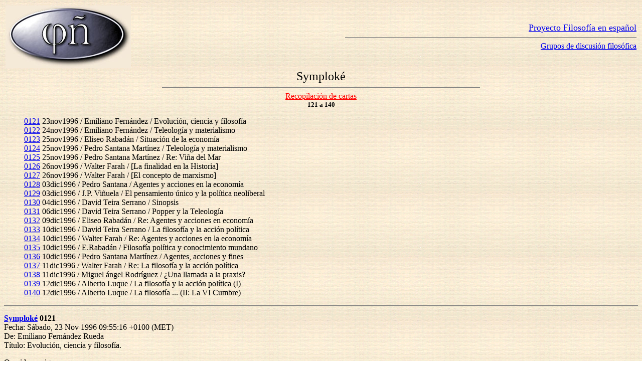

--- FILE ---
content_type: text/html
request_url: https://www.filosofia.org/gru/sym/sym007.htm
body_size: 39389
content:
<html><head><title>Symplok&eacute; / Grupo de discusi&oacute;n filos&oacute;fica / Cartas 121 a 140 / diciembre 1996</title><a name="ini"></a></head>
<!-- 1996 / mod sep 1999 / elaborado por Permeso SL para el Proyecto Filosofía en español / www.filosofia.org -->
<meta name="description" content="Symplok&eacute; es un grupo de discusi&oacute;n (antes una lista de correo) integrado en el Proyecto Filosof&iacute;a en espa&ntilde;ol, www.filosofia.org">
<body background="../../fondo.gif"><table width="100%"><tr><td><a onmouseover="window.status='P&aacute;gina principal del Proyecto Filosof&iacute;a en espa&ntilde;ol';return true" href="../../pcero.htm"><img src="../../logo.jpg" alt="La phi simboliza la filosof&iacute;a de tradici&oacute;n hel&eacute;nica, la &ntilde; la lengua espa&ntilde;ola" border="0"></a>
<td valign="center" align="right"><font size="4"><a onmouseover="window.status='Informaci&oacute;n general sobre el Proyecto Filosof&iacute;a en espa&ntilde;ol';return true" href="../../i-filesp.htm">Proyecto Filosof&iacute;a en espa&ntilde;ol</a></font><hr size="1" noshade>
<font size="3"><a href="../../grupos.htm">Grupos de discusi&oacute;n filos&oacute;fica</a></font></td></table>

<center><font size="5">Symplok&eacute;</font></a><hr size="1" width="50%" noshade>
<a href="sym000.htm"><font size="3" color="#ff0000">Recopilaci&oacute;n de cartas</font></a><br>
<font size="2"><b>121 a 140</b></font></center><font size="3">

<dir>
<a href="#0121">0121</a> 23nov1996 / Emiliano Fern&aacute;ndez / Evoluci&oacute;n, ciencia y filosof&iacute;a<br>
<a href="#0122">0122</a> 24nov1996 / Emiliano Fern&aacute;ndez / Teleolog&iacute;a y materialismo<br>
<a href="#0123">0123</a> 25nov1996 / Eliseo Rabad&aacute;n / Situaci&oacute;n de la econom&iacute;a<br>
<a href="#0124">0124</a> 25nov1996 / Pedro Santana Mart&iacute;nez / Teleolog&iacute;a y materialismo<br>
<a href="#0125">0125</a> 25nov1996 / Pedro Santana Mart&iacute;nez / Re: Vi&ntilde;a del Mar<br>
<a href="#0126">0126</a> 26nov1996 / Walter Farah / [La finalidad en la Historia]<br>
<a href="#0127">0127</a> 26nov1996 / Walter Farah / [El concepto de marxismo]<br>
<a href="#0128">0128</a> 03dic1996 / Pedro Santana / Agentes y acciones en la econom&iacute;a<br>
<a href="#0129">0129</a> 03dic1996 / J.P. Vi&ntilde;uela / El pensamiento &uacute;nico y la pol&iacute;tica neoliberal<br>
<a href="#0130">0130</a> 04dic1996 / David Teira Serrano / Sinopsis<br>
<a href="#0131">0131</a> 06dic1996 / David Teira Serrano / Popper y la Teleolog&iacute;a<br>
<a href="#0132">0132</a> 09dic1996 / Eliseo Rabad&aacute;n / Re: Agentes y acciones en econom&iacute;a<br>
<a href="#0133">0133</a> 10dic1996 / David Teira Serrano / La filosof&iacute;a y la acci&oacute;n pol&iacute;tica<br>
<a href="#0134">0134</a> 10dic1996 / Walter Farah / Re: Agentes y acciones en la econom&iacute;a<br>
<a href="#0135">0135</a> 10dic1996 / E.Rabad&aacute;n / Filosof&iacute;a pol&iacute;tica y conocimiento mundano<br>
<a href="#0136">0136</a> 10dic1996 / Pedro Santana Mart&iacute;nez / Agentes, acciones y fines<br>
<a href="#0137">0137</a> 11dic1996 / Walter Farah / Re: La filosof&iacute;a y la acci&oacute;n pol&iacute;tica<br>
<a href="#0138">0138</a> 11dic1996 / Miguel &aacute;ngel Rodr&iacute;guez / &#191;Una llamada a la praxis?<br>
<a href="#0139">0139</a> 12dic1996 / Alberto Luque / La filosof&iacute;a y la acci&oacute;n pol&iacute;tica (I)<br>
<a href="#0140">0140</a> 12dic1996 / Alberto Luque / La filosof&iacute;a ... (II: La VI Cumbre)<br>
</dir>

<hr size="1" noshade><p><a name="0121"></a><b><a href="#ini">Symplok&eacute;</a> 0121</b><br>
Fecha: S&aacute;bado, 23 Nov 1996 09:55:16 +0100 (MET)<br>
De: Emiliano Fern&aacute;ndez Rueda<br>T&iacute;tulo: Evoluci&oacute;n, ciencia y filosof&iacute;a. </p>
<p>Queridos amigos: </p>
<p align="justify">A las ideas que nos ha comunicado Juan Pedro quisiera yo a&ntilde;adir las siguientes: La confrontaci&oacute;n entre el pensamiento cient&iacute;fico y la religi&oacute;n ha tenido su manifestaci&oacute;n m&aacute;s completa en la filosof&iacute;a. A mi juicio, es Kant quien mejor la ha encarnado. Su sistema es una muestra insuperable del contraste entre la conciencia de l&iacute;mites y la aspiraci&oacute;n a lo absoluto. La primera define a la ciencia. La segunda es un rasgo distintivo de la religi&oacute;n cristiana. El propio autor, que hizo suyas las dos, dijo haber confeccionado la <i>Cr&iacute;tica de la Raz&oacute;n Pura</i> con el fin de poner l&iacute;mites a la ciencia y dejar as&iacute; a salvo la fe. En consecuencia, tom&oacute; partido por una cosmovisi&oacute;n que admite el Ser Absoluto, aunque sin dejar de conceder sus derechos al pensamiento cient&iacute;fico. </p>
<p align="justify">En una medida no peque&ntilde;a nuestro di&aacute;logo ha girado tambi&eacute;n en torno a esa lucha, que se viene librando con especial virulencia desde hace 200 a&ntilde;os. </p>
<p align="justify">Kant fue en esto una anticipaci&oacute;n de lo que sucedi&oacute; en el siglo XIX, durante el cual, como ha dicho con raz&oacute;n Juan Pedro, la tendencia a lo absoluto hubo de sufrir dos fuertes golpes: el de la concepci&oacute;n darwiniana, que devuelve al hombre al estado animal, y el de la freudiana -aunque Freud muri&oacute; en 1939-, que transforma en meros conflictos psicol&oacute;gicos la religi&oacute;n y la metaf&iacute;sica. Debe a&ntilde;adirse, seg&uacute;n creo, el marxismo, que las transforma en ideolog&iacute;a. Luego los ataques habr&iacute;an sido tres. </p>
<p align="justify">El m&aacute;s devastador fue sin duda el darwinismo, un serio intento de integrar la biolog&iacute;a en el materialismo, expulsando de ella toda teleolog&iacute;a. Esto ha sido lo verdaderamente importante. En comparaci&oacute;n con ello, puede decirse que es casi indiferente que el hombre proceda o no de un ser inferior. Dicho sea de paso: la conciencia corriente no lo ha entendido as&iacute;, pues sigue pensando la evoluci&oacute;n como progreso, como una interpretaci&oacute;n de corte finalista en la que el bien es el supremo ser. </p>
<p align="justify">Darwin, que era una persona profundamente creyente, nunca tuvo la intenci&oacute;n de contradecir los contenidos b&iacute;blicos. Que sus conclusiones negaran el G&eacute;nesis, donde se narra la creaci&oacute;n del mundo en seis d&iacute;as, no creo que fuera realmente un rudo golpe a la religi&oacute;n, que no tiene por qu&eacute; interpretar literalmente el Viejo Testamento. La contradicci&oacute;n no se libraba propiamente en el terreno cient&iacute;fico, sino en el filos&oacute;fico, pues, como digo m&aacute;s arriba, Darwin contribuy&oacute; muy poderosamente a ampliar el materialismo a un nuevo &aacute;mbito. Los creyentes que percibieron esto pensaron con raz&oacute;n que, si primero se hab&iacute;a tornado materialista el estudio de la materia, por obra de los cient&iacute;ficos del siglo XVII, y luego suced&iacute;a lo mismo con el de los seres vivos, cabr&iacute;a esperar que pronto o tarde se extender&iacute;a tambi&eacute;n al alma, el &uacute;ltimo reducto de la religi&oacute;n, esa clase de explicaci&oacute;n. </p>
<p align="justify">Luego la lucha no se libra en el terreno de la ciencia, sino en el de la filosof&iacute;a. De lo que se trata no es de la explicaci&oacute;n m&aacute;s adecuada a los fen&oacute;menos, terreno en el que el creacionismo ha perdido la batalla hace mucho tiempo, sino de la ontolog&iacute;a que subyace al pensamiento cient&iacute;fico. Se trata, pues, de si se ha de ser idealista, al estilo de Kant, o materialista, al de Marx. </p>
<p align="justify">P.S. Una &uacute;ltima precisi&oacute;n: el evolucionismo y el creacionismo no tienen en cuenta los mismos fen&oacute;menos. Los hechos no son los mismos para ambos. De ah&iacute; que las teor&iacute;as sean distintas. Hechos y teor&iacute;as guardan una relaci&oacute;n peculiar sobre la que ahora no creo que sea conveniente extenderse. </p>
<p>Un saludo a todos:,<br>Emiliano Fern&aacute;ndez Rueda. </p>

<hr size="1" noshade><p><a name="0122"></a><b><a href="#ini">Symplok&eacute;</a> 0122</b><br>
Fecha: Domingo, 24 Nov 1996 10:56:55 +0100 (MET)<br>
De: Emiliano Fern&aacute;ndez Rueda<br>T&iacute;tulo: Teleolog&iacute;a y materialismo. </p>
<p>Queridos amigos: </p>
<p align="justify">Aunque distantes, pienso que las comunicaciones de Miguel &aacute;ngel Rodr&iacute;guez y Juan Pedro Vi&ntilde;uela, aluden a dos concepciones b&aacute;sicas de nuestra cultura: la teleolog&iacute;a y el materialismo. A juzgar por su &uacute;ltimo mensaje, parece que David Teira tambi&eacute;n lo cree as&iacute;. Antes de pasar a hablar de la cumbre de hombres de estado, quiero a&ntilde;adir algo m&aacute;s a aquellas consideraciones, por si sirve para se&ntilde;alar el mar sobre el que flotan. Sucede muchas veces a nuestras meditaciones como a la barca que se balancea sobre aguas mucho m&aacute;s profundas de lo que el pescador cree. </p>
<p align="justify">El evolucionismo es una idea antigua. Fue, como tantas otras, alumbrada por los griegos de la Antig&uuml;edad. Pero la formulaci&oacute;n de un mecanismo biol&oacute;gico capaz de dar raz&oacute;n de los cambios es una gloria que pertenece por entero a Darwin y sus sucesores. Es adem&aacute;s un eslab&oacute;n de la cadena que empieza, unos siglos antes, con el heliocentrismo de Cop&eacute;rnico, una teor&iacute;a que hizo saltar por los aires la concepci&oacute;n medieval. La verdadera revoluci&oacute;n de Cop&eacute;rnico no fue colocar el Sol en el centro del sistema, sino garantizar la comprensi&oacute;n del universo. La Tierra hab&iacute;a sido hasta entonces el habit&aacute;culo de todo lo despreciable, que s&oacute;lo el concepto religioso de la redenci&oacute;n contribu&iacute;a a justificar. El universo medieval, que era el mismo de Arist&oacute;teles y Ptolomeo, situaba este planeta en el lugar m&aacute;s bajo de lo existente. Y sobre su superficie, compuesto de la misma materia deleznable, habitaba el hombre. Por encima se alzaba la perfecci&oacute;n inmutable de las esferas celestes, hechas de quintaesencia perfecta: el &eacute;ter. Pero la religi&oacute;n acud&iacute;a a redimir al hombre, atribuy&eacute;ndole una posici&oacute;n privilegiada y convirti&eacute;ndolo en un sujeto de fines. Religi&oacute;n, filosof&iacute;a y ciencia formaban un cuerpo unitario, sin fisuras. Esto fue as&iacute; durante m&aacute;s de mil a&ntilde;os. </p>
<p align="justify">El significado profundo de la teor&iacute;a copernicana no fue otro que el de afirmar la unidad del entendimiento humano y el universo circundante. A partir de ella fue posible ver con claridad que la mente humana es capaz por s&iacute; sola de levantarse hasta la comprensi&oacute;n de la realidad material. Los hombres no hab&iacute;an sentido nunca un orgullo semejante, ni una confianza tan grande en el poder de su inteligencia. Al menos no desde hac&iacute;a m&aacute;s de mil a&ntilde;os. Fue una sacudida gigantesca, pese a que, como todas las grandes transformaciones del esp&iacute;ritu, pas&oacute; desapercibida en su momento, excepto para aquellos que, como Kepler, Brahe, Galileo, Descartes... se aplicaron con &eacute;xito a la continuaci&oacute;n de la tarea. Lo cual sucedi&oacute; expulsando el teleologismo. Esta fue gran parte de la haza&ntilde;a espiritual de la Edad Moderna. </p>
<p align="justify">Si la actual teor&iacute;a de la evoluci&oacute;n se inscribe en este desarrollo es porque ha contribuido a lo mismo, a erradicar la causa final. Ha logrado afectar al sustrato metaf&iacute;sico en que se hab&iacute;a sustentado hasta nuestro tiempo la biolog&iacute;a. De ah&iacute; que sus consecuencias sean m&aacute;s hondas que las de los datos evolutivos mismos. En la filosof&iacute;a de Arist&oacute;teles hab&iacute;a una recia defensa de la causalidad final en la naturaleza por su intento de entender los fen&oacute;menos inferiores a la luz de los superiores, mientras que la teor&iacute;a de la selecci&oacute;n natural propuesta por Darwin, pese a las vacilaciones que en algunos momentos revela su propio autor, significa el principio de una reducci&oacute;n sistem&aacute;tica y coherente de los fen&oacute;menos superiores a los inferiores, es decir, una inclinaci&oacute;n por la causalidad material y la negaci&oacute;n consecuente de toda finalidad y sentido. Pero esta confrontaci&oacute;n se extiende a un campo mucho m&aacute;s extenso de lo que podr&iacute;an indicar estos meros nombres. Tras ella late todav&iacute;a en nuestro tiempo, por m&aacute;s que el problema ha sido ya pr&aacute;cticamente dilucidado, la discusi&oacute;n acerca de la oportunidad de extender el mecanicismo al terreno de lo biol&oacute;gico. Y se trata de algo m&aacute;s todav&iacute;a, a lo que ya he aludido en una comunicaci&oacute;n anterior: si fue primero la materia la que se describi&oacute; cient&iacute;ficamente como inerte, sin resistencias demasiado estridentes por parte de la religi&oacute;n, y ahora se abre lo vital a una explicaci&oacute;n semejante, &#191;no podemos empezar a sospechar con raz&oacute;n que tambi&eacute;n el mundo de lo que siempre se ha tenido por espec&iacute;ficamente humano, el mundo espiritual, es susceptible de un tratamiento id&eacute;ntico, y que, en consecuencia, la definici&oacute;n de lo humano no podr&aacute; tal vez incluir factores espec&iacute;ficos, esencialmente diferentes, con respecto al resto de la naturaleza? </p>
<p align="justify">Por todo esto estimo que la pol&eacute;mica con el creacionismo, una doctrina que vuelve por los antiguos fueros, carece de sentido por anacr&oacute;nica. Con todo, puesto que sigue existiendo en nuestro presente, como tambi&eacute;n existen en &eacute;l otras muchas formas de entender la realidad que ya debieran estar abolidas por la misma evoluci&oacute;n de las ideas, como la de relacionar las posiciones relativas de los astros con la vida amorosa de los individuos, quiz&aacute; no est&eacute; de m&aacute;s argumentar sobre el creacionismo, pero entiendo que la mejor manera de hacerlo es situarlo en su lugar natural, que no es el de la ciencia, donde no puede competir con la teor&iacute;a de la evoluci&oacute;n, sino en el de la religi&oacute;n, al lado de las creencias en extraterrestres y otras semejantes. </p>
<p>As&iacute; me lo parece a m&iacute;.<br>Un saludo a todos,<br>Emiliano Fern&aacute;ndez Rueda </p>

<hr size="1" noshade><p><a name="0123"></a><b><a href="#ini">Symplok&eacute;</a> 0123</b><br>
Fecha: Lunes, 25 Nov 1996 03:10:12 +0100<br>
De: Eliseo Rabad&aacute;n<br>T&iacute;tulo: Situaci&oacute;n de la econom&iacute;a en el PRESENTE orden mundial. </p>
<p>Estimados amigos de la lista Symplok&eacute;, </p>
<p align="justify">Hace tiempo que hab&iacute;a querido dirigirme a algunos de vosotros. Concretamente hab&iacute;a escrito la semana pasada a Pedro Santana sobre su an&aacute;lisis del Documento de Vi&ntilde;a del Mar, que por desgracia no emiti&oacute; mi sistema bien y se qued&oacute; "en el tintero". El documento de Vi&ntilde;a del Mar es un conjunto de intenciones, que si no se contempla dentro de la actual situaci&oacute;n estrat&eacute;gica mundial no se puede calibrar demasiado bien. Es necesario y urgente, a mi juicio, trabajar en esta lista el asunto ya anunciado por David Teira y alguien m&aacute;s que ahora no recuerdo: estudiar cr&iacute;ticamente las teor&iacute;as econ&oacute;micas de Hayek y los "neoliberales"... de la Escuela de Chicago. Hay que tener presente que los planes de la Comisi&oacute;n Trilateral, el FMI, la Uni&oacute;n Europea, BM, desde la ca&iacute;da de la URSS, est&aacute;n trabajando para controlar y dirigir la econom&iacute;a y pol&iacute;tica en torno a los intereses de las compa&ntilde;&iacute;as multinacionales. Los intentos de estos presidentes iberoamericanos por "mostrar" -supongo que a sus "s&uacute;bditos" correspondientes- que ellos son quienes verdaderamente dirigen y manejan las riendas de sus "naciones", no son sino mera demagogia y ret&oacute;rica, a la cual sirven PERFECTAMENTE los dirigentes de los medios -aunque pueda parecer que hay variantes: <i>ABC</i> defiende la postura "radical" agresiva de Aznar contra Castro, <i>El Pa&iacute;s</i> y Felipe Gonz&aacute;lez otra menos agresiva pero que tiene la misma finalidad: apuntalar el "nuevo orden mundial"-. </p>
<p align="justify">Lo que s&iacute; est&aacute; claro es que los pa&iacute;ses de Latinoam&eacute;rica son meras reservas de mano de obra muy rentable para el capital interconectado y organizado "regionalmente (TLC, Tratado de libre comercio USA-Canad&aacute; M&eacute;xico, &amp;c.) Creo que sobre esto no tiene caso que yo ahora "exponga" ideas, datos, &amp;c.. Yo propongo que la gente se informe bien, y aporto una clave para mayor informaci&oacute;n http://www.helsinki.fi/WebEc y otra m&aacute;s alt.politics.economics. Est&eacute; en ingl&eacute;s o lo que sea no me parece tan relevante (quiz&aacute; en Estados Unidos y Canad&aacute; hay m&aacute;s oposici&oacute;n organizada al nuevo orden simplemente porque ellos all&iacute; han sido los primeros en recibir los GOLPES, realmente son duros golpes, de los pol&iacute;ticos neoliberales o "pseudo socialistas" a lo Clinton. </p>
<p align="justify">De momento un saludo y vamos a tratar de seguir los consejos de Gustavo Bueno, e no caer en discusiones filos&oacute;ficas del tipo adjetivo" o que se puedan aproximar a "doxograf&iacute;a" -quiz&aacute; a veces se ha deslizado por ah&iacute; la "pl&aacute;tica" sobre el tema del marxismo-. En fin, creo yo que manos a la obra en el sentido de una filosof&iacute;a inmersa en el presente, porque si no se trabaja as&iacute;, estaremos provocando nuestra "auto-fagocitaci&oacute;n metaf&iacute;sica" (&#161;qu&eacute; bonito sali&oacute;!). </p>
<p align="justify">Un saludo de Eliseo Rabad&aacute;n, en la Monta&ntilde;as Sombr&iacute;as de Cantabria </p>

<hr size="1" noshade><p><a name="0124"></a><b><a href="#ini">Symplok&eacute;</a> 0124</b><br>
Fecha: Lunes, 25 Nov 1996 12:45:05 +0300<br>
De: Pedro Santana Mart&iacute;nez<br>T&iacute;tulo: Re: Teleolog&iacute;a y materialismo </p>
<p align="justify">Queridos contertulios: </p>
<p align="justify">Es interesante rastrear los escritos de Darwin en busca de causas finales y no hay que buscar mucho ni en Darwin ni en los darwinistas varios, lo cual no quita nada al darwinismo. </p>
<p align="justify">Dice Emiliano que: </p>
<p align="justify">"el darwinismo, un serio intento de integrar la biolog&iacute;a en el materialismo, expulsando de ella toda teleolog&iacute;a. Esto ha sido lo verdaderamente importante. En comparaci&oacute;n con ello, puede decirse que es casi indiferente que el hombre proceda o no de un ser inferior. Dicho sea de paso: la conciencia corriente no lo ha entendido as&iacute;, pues sigue pensando la evoluci&oacute;n como progreso, como una interpretaci&oacute;n de corte finalista en la que el bien es el supremo ser." </p>
<p align="justify">La causa final es en este caso un fin de la historia natural que se solapa con la historia a secas. Ahora bien, que Darwin no inscribiera la evoluci&oacute;n en una, digamos, teor&iacute;a de la historia no significa el abandono del uso de las causas finales. </p>
<p align="justify">Esto es evidente a nivel global en las primeras interpretaciones de la teor&iacute;a darwiniana (lucha por ejemplo es concepto intencional). </p>
<p align="justify">Por otro lado, el materialismo no veo c&oacute;mo excluye los planes o programas de los agentes. </p>
<p align="justify">Si hay agentes, estos proceder&aacute;n de acuerdo a planes y programas que establezcan. Si tal cosa es mera ilusi&oacute;n subjetiva de los agentes no ser&aacute; precisamente el determinismo (que tiende a verse como basado en causalidades eficientes) el que apoye ese punto de vista. De hecho, una cadena determin&iacute;stica de causas y efectos se apoya en una teor&iacute;a dada y se refiere a unas clases de objetos dadas, pero no hay ninguna teor&iacute;a que pueda prescindir de esas clases y aplicarse a cualesquiera objetos. </p>
<p align="justify">Por eso, la libertad de los agentes se basa en cierto g&eacute;nero de determinismo que afecta a clases de objetos manipulables, que el agente considera desde la perspectiva m&aacute;s determin&iacute;stica. </p>
<p align="justify">Que el agente se vea a s&iacute; mismo como libre necesariamente no es ni siquiera algo a plantear en esta perspectiva #que no lograr&iacute;a hacernos escapar de la ilusi&oacute;n#, porque lo que ahora hay es un agente que opera efectivamente sobre unas cuantas clases de objetos y no sobre objetos indeterminados. </p>
<p align="justify">Si la conducta prol&eacute;ptica puede ser caso de causa final, parece que no toda causa final corresponde a una conducta prol&eacute;ptica, ciertamente. Sin embargo, merece la pena notar que las causas finales "inanimadas" lo son en la medida en que un agente traza un esquema que explica un efecto inesperado de acuerdo con las expectativas de ese agente o de otro. Si en un fen&oacute;meno f&iacute;sico decimos que se cumple el principio de acci&oacute;n m&iacute;nima, la visi&oacute;n teleol&oacute;gica no es que los fotones #por ejemplo, en el caso de la luz# se decidan a hacer caso al principio. Ni tampoco que el resultado act&uacute;e como causa que viaja del futuro al pasado por el t&uacute;nel del tiempo. Es m&aacute;s bien, que la consecuci&oacute;n del estado final del sistema se ha realizado de acuerdo con cierto esquema al que todo el proceso se acoge. Si una trayectoria muy determinada (y que hace m&iacute;nimo un valor) se da entre todas las dem&aacute;s, el resultado no indica que el m&oacute;vil la ha elegido tras deliberaci&oacute;n, sino que el fen&oacute;meno se da dentro de un esquema dado que incluye un m&iacute;nimo, pero ese m&iacute;nimo lo es una vez considerado el estado final y s&oacute;lo para &eacute;se. En un ejemplo m&aacute;s sencillo: en el descenso del m&oacute;vil por una trayectoria que resulta ser braquist&oacute;crona, el tiempo m&iacute;nimo empleado lo es tras la comparaci&oacute;n con otras (o con todas las otras posibles) trayectorias entre los mismos niveles de un campo gravitatorio. </p>
<p align="justify">Pero todo se plantea una vez que se han fijado los niveles y se han comparado las trayectorias. Un principio de m&iacute;nimos opera pues cuando se ha fijado el marco en que un cierto fen&oacute;meno se da. Pero tambi&eacute;n cabe decir que la fijaci&oacute;n de ese marco puede dar lugar a un principio de m&iacute;nimo o a otro tipo de explicaci&oacute;n finalista. </p>
<p align="justify">Si dos trayectorias tienen dos atractores distintos y las describimos con iteraciones de la misma f&oacute;rmula pero con par&aacute;metros iniciales distintos, el modelo que hemos hecho de un caso y otro la f&oacute;rmula y los valores iniciales- depender&aacute; de nuestro conocimiento del estado final que queremos describir. Supongamos que el caso se refiera a las poblaciones de una especie en dos medios distintos. Una f&oacute;rmula (como las pioneras de May) no se hace porque todas las causas eficientes concurrentes se recojan en ella. </p>
<p align="justify">M&aacute;s bien se comprueba que la casu&iacute;stica observada y catalogada como una serie de valores finales de una variable se recoge en una f&oacute;rmula sencilla que depende de unos par&aacute;metros que han de variar seg&uacute;n cada caso. El modelo causa-efecto aqu&iacute; "convive" con el convencimiento del cient&iacute;fico de que lo que le pase a cada individuo o a todos depende de una "concatenaci&oacute;n de causas", como alguno dir&iacute;a. Sin embargo, la teor&iacute;a realmente existente opera a partir de la consideraci&oacute;n de unos estados finales que llevan a la elecci&oacute;n de un par&aacute;metro. El modelo no recoge informaci&oacute;n especificada categorialmente sobre causas eficientes, aunque bien puede decirse que el valor de los par&aacute;metros la recoge de una manera a la vez sint&eacute;tica y acategorial (adimensional tal vez). Otra cosa es luego probar la f&oacute;rmula con unos valores diferentes del par&aacute;metro a efectos especulativos o did&aacute;cticos o deliberativos. </p>
<p align="justify">Dir&iacute;a entonces: </p>
<p align="justify">1) La acci&oacute;n de los agentes (y esto lo recalcaba David Teira) requiere del concurso de explicaciones teleol&oacute;gicas. <i>Empleo la palabra</i> explicaci&oacute;n <i>sin ninguna especificidad frente a an&aacute;lisis. Ni la empleo tampoco frente a comprensi&oacute;n.</i> </p>
<p align="justify">2) Las explicaciones teleol&oacute;gicas no se reducen de hecho al &aacute;mbito de la acci&oacute;n humana. Si nos fijamos en que, por ejemplo, un ecosistema da paso a otro en el transcurso de unos miles o unos millones de a&ntilde;os, con especies diferentes, nuevas, &amp;c., estamos poniendo los l&iacute;mites en que las relaciones causa-efecto van a jugar. Por un lado todos los acontecimientos de la secuencia se ordenar&aacute;n en micro-relaciones de causa efecto #encuadradas en un contexto m&aacute;s general# definidas cada una en un marco categorial determinado. Por otro lado, la explicaci&oacute;n habr&aacute; de ordenarse hacia la constataci&oacute;n de hechos registrados estratigr&aacute;ficamente o como sea. </p>
<p align="justify">No podemos decir que el ecosistema m&aacute;s antiguo "contuviera" al m&aacute;s reciente y que se lo "auto-propusiera", pero es cierto que el cient&iacute;fico operar&aacute; con un esquema que incluya a los dos y a otros intermedios y debe hacer o aplicar varias teor&iacute;as al proceso. Creo que cuando gente como S. J. Gould hablan de contingencia se refieren estrictamente a la pluralidad irreductible de teor&iacute;as que dan raz&oacute;n de los nexos causales entre unos estados y otros. Pero nuestro modo de explicar el proceso #y Gould mismo no duda en extender esto a la historia de las instituciones humanas# se fundamenta en saber la estaci&oacute;n de llegada de ese proceso. De hecho, s&oacute;lo el establecimiento de una tipolog&iacute;a de procesos evolutivos puede dar raz&oacute;n de hip&oacute;tesis sobre futuras especies animales o vegetales, formuladas en general como divertimento. Una hip&oacute;tesis como la Teilhard de Chardin (tomando su teor&iacute;a como mera hip&oacute;tesis cient&iacute;fica entre otras) ni siquiera ha atendido este tr&aacute;mite de establecimiento nomot&eacute;tico, estad&iacute;stico, de una tipolog&iacute;a. </p>
<p align="justify">3) Puede decirse que un agente actuando prol&eacute;pticamente define esa estaci&oacute;n de llegada y esa peculiaridad -la estaci&oacute;n de llegada se da en el futuro, dir&iacute;ase- es la que caracteriza a los procesos genuinamente prol&eacute;pticos. Sin embargo, y creo que esto es una constataci&oacute;n de hecho, en estos casos jugar&aacute;n dos &oacute;rdenes de cosas: </p>
<p align="justify">- Una voluntad, la del agente mismo o la de otro agente. </p>
<p align="justify">- Una serie de mecanismos causales especificados por el agente. Este "sabe" que puede dar inicio a unos cursos determin&iacute;sticos. </p>
<p align="justify">Lo que sucede en estos casos no se define por que la estaci&oacute;n de llegada est&eacute; en un espacio especial que llamamos futuro, donde las cosas existen de una manera tambi&eacute;n especial. Lo que caracterizar&iacute;a a la conducta prol&eacute;ptica es que los planes y programas se construyen, m&aacute;s o menos probabil&iacute;sticamente, sobre un conjunto cerrado de mecanismos sobre los que el agente tiene control. Todos sabemos que nuestros planes pueden verse alterados por otros agentes o por imprevistos objetivos: el tiempo y la autoridad y Dios en las corridas de toros. Lo que caracterizar&iacute;a el establecimiento de planes ser&iacute;a que el agente cancela, se olvida de, con mayor o menor fundamento, diversas "contingencias" que pueden dar al traste con esos planes. </p>
<p align="justify">Por lo mismo, si -en un lenguaje metaf&iacute;sico- en la Naturaleza o en la Historia no hay un sujeto con planes, eso no quiere decir que la explicaci&oacute;n no recurra a las veteranas causas finales porque, al final puede resultar que el enclasamiento de los objetos del campo y la fijaci&oacute;n de las condiciones de contorno sea, en muchos casos, un modo de proceder por explicaciones finales. </p>
<p align="justify">O tambi&eacute;n, que la teor&iacute;a "nomot&eacute;tica" se convierta en idiogr&aacute;fica cuando (1) se recurra a la contingencia, o sea, a la constataci&oacute;n de los l&iacute;mites categoriales de la teor&iacute;a, o (2) se fijen extrate&oacute;ricamente los valores de las variables tal como de hecho se han dado. (Y a la inversa lo idiogr&aacute;fico se clasifica: el meteorito que mat&oacute; a los dinosaurios es un fen&oacute;meno registrable c&iacute;clicamente porque procede de una legalidad gravitatoria derivada de que el Sol hipot&eacute;ticamente formase un sistema binario, lo que a su vez ser&iacute;a idiogr&aacute;fico, pero se ajustar&iacute;a a alguna regularidad estad&iacute;stica cosmol&oacute;gica, &amp;c.) </p>
<p align="justify">En esta perspectiva, a la hora de juzgar planes habr&aacute; que considerar m&aacute;s que la presencia de explicaciones o pseudo-explicaciones m&iacute;ticas o teol&oacute;gicas o refutaciones anti-historicistas, el alcance de las teor&iacute;as que pretenden dar cuenta del proceso implicado, de los agentes que intervienen y de la presencia de causas no contempladas en esas teor&iacute;as. </p>
<p>Pedro Santana Mart&iacute;nez<br>Dpto. de Filolog&iacute;as Modernas, Universidad de La Rioja </p>

<hr size="1" noshade><p><a name="0125"></a><b><a href="#ini">Symplok&eacute;</a> 0125</b><br>
Fecha: Lunes, 25 Nov 1996 14:25:12 +0300<br>
De: Pedro Santana Mart&iacute;nez<br>T&iacute;tulo: Re: Vi&ntilde;a del Mar </p>
<p align="justify">La propuesta de David me produce una doble y contradictoria impresi&oacute;n. Si el inter&eacute;s del asunto es grande, por otro la empresa parece que sobrepasa mi capacidad. Cualquier an&aacute;lisis que pudiera desarrollar me parece parcial o de detalle. Adem&aacute;s, desde el punto de vista de un primer an&aacute;lisis textual, me ocurre que desconozco este tipo de textos y soy incapaz de calibrar el car&aacute;cter gen&eacute;rico o particular de algunos rasgos que observo en esta DECLARACI&Oacute;N. </p>
<p align="justify">Pero como la propuesta de David no merece caer en el olvido al que mi pereza podr&iacute;a contribuir a que cayera, voy a exponer algunos comentarios my subjetivos, muy referidos en primer lugar al significado connotativo si se quiere. Si digo esto, puede comprenderse que inscribo las l&iacute;neas que siguen dentro de esa inasible disciplina que se llama comentario literario de textos. </p>
<p align="justify">- La primera impresi&oacute;n que me produce la lectura r&aacute;pida del texto es que una serie de t&eacute;rminos funcionan, m&aacute;s all&aacute; de su car&aacute;cter denotativo, como se&ntilde;uelos de moda. Recojo "globalizaci&oacute;n" y "cooperaci&oacute;n" como los m&aacute;s significativos dentro de un conjunto que incluye a "democracia", "modernidad", &amp;c. </p>
<p align="justify">- Si los redactores #y es de suponer los suscriptores que son jefes de estado y de gobierno# han estado atento a lo que dicen, a sus descripciones m&aacute;s o menos positivas o normativas y a sus "compromisos" para la acci&oacute;n, no menos parecen haberlo estado para cancelar los m&aacute;s o menos probables conflictos en declaraciones particulares que seguidas al pie de la letra anulan a la declaraci&oacute;n en conjunto. Es el caso de los par&aacute;grafos 8 y 9. </p>
<p align="justify">Mientras estos par&aacute;grafos apuntan hacia dentro, hacia las partes de la comunidad, los comentarios sobre la globalizaci&oacute;n, se refieren a la "interacci&oacute;n" entre la Comunidad Iberoamericana y otros pa&iacute;ses o grupos de pa&iacute;ses o intereses. </p>
<p align="justify">- Por otro lado, las acciones unilaterales se proscriben o son objeto de execraci&oacute;n (en 13). En cambio, la cooperaci&oacute;n entre dos o m&aacute;s parte son objeto de loa (p. e. en 14.). </p>
<p align="justify">- Llama la atenci&oacute;n el vocabulario psicol&oacute;gico en el ep&iacute;grafe V, dedicado a las "Dimensiones socioecon&oacute;micas de la gobernabilidad en democracia": "vasto intercambio de ideas y experiencias", "comprensi&oacute;n m&aacute;s amplia", "certidumbre de expectativas". En un contexto econ&oacute;mico estos t&eacute;rminos resultan reveladores, creo, de un ideal informativo y de mercado. Y, conversamente, de un mercado como lugar de intercambio de informaci&oacute;n y nada m&aacute;s. </p>
<p align="justify">- Prescindiendo de un an&aacute;lisis m&aacute;s detallado, me parece que en el ep&iacute;grafe VI, encontramos un planteamiento similar. Se fija un ideal comunicativo y se dice que se est&aacute; en proceso de alcanzarlo. Este ideal comunicativo y formalizado y protocolizado institucionalmente es el instrumento que permite sustituir el conflicto por la cooperaci&oacute;n. </p>
<p align="justify">- Los sujetos de la interacci&oacute;n o del intercambio no son individuos s&oacute;lo. </p>
<p align="justify">Se recalca el papel de los grupos, asociaciones, partidos, instituciones, &amp;c. </p>
<p align="justify">- Uno tiene la tentaci&oacute;n de decir que estando efectivamente basada esta comunidad en una lengua compartida (o en dos), ha sido ese fundamento el que ha conformado toda la declaraci&oacute;n, un fundamento ling&uuml;&iacute;stico donde el intercambio de ideas, informaci&oacute;n, &amp;c. soluciona todo o soluciona todo lo solucionare. </p>
<p align="justify">- En este sentido, uno sospecha que estas cumbres -en el peor de los casos, aunque esto es excesivo pesimismo- son carretas delante de los caballos. Se intenta que el mero intercambio ling&uuml;&iacute;stico funcione como semilla de otros intercambios. O como modelo para otras interacciones. </p>
<p align="justify">- Completando el c&iacute;rculo, las fuentes posibles o efectivamente dadas de conflicto aparecen como tales s&oacute;lo desde una perspectiva de di&aacute;logo insuficiente. As&iacute; en 39. se habla de que los jefes de estado y de gobierno se comprometen a, entre otras cosas, "consolidar las bases socioecon&oacute;micas que har&aacute;n posible una democracia integral; y a asumir las oportunidades que ofrece la globalizaci&oacute;n." As&iacute; puesto, parece que esa asunci&oacute;n y esa consolidaci&oacute;n se llevar&aacute;n a cabo sin menoscabo no negociado libremente por las partes afectadas. </p>
<p align="justify">Entre otras cosas, queda por juzgar si el diagn&oacute;stico y la prescripci&oacute;n expresados en este documento son ajustados y efectivos. De la efectividad de la prescripci&oacute;n, depender&aacute; nuestro juicio sobre el diagn&oacute;stico. Y esa efectividad la juzgar&aacute; cada uno seg&uacute;n sus intereses. Sin embargo, dejando aparte los an&aacute;lisis detallados que quepa hacer de todo el texto, de sus supuestos ocultos, &amp;c., nos limitaremos a se&ntilde;alar que las partes presentes en la Cumbre, las representadas y las afectadas como terceras, pueden mantener ideas muy diferentes de los objetivos en que los firmantes coinciden. Si es as&iacute;, no habr&iacute;a que excluir que la suscripci&oacute;n del documento no implique el abandono de otras pol&iacute;ticas internas o externas diferentes de las del di&aacute;logo. </p>
<p>Pedro Santana Mart&iacute;nez<br>Dpto. de Filolog&iacute;as Modernas, Universidad de La Rioja </p>

<hr size="1" noshade><p><a name="0126"></a><b><a href="#ini">Symplok&eacute;</a> 0126</b><br>
Fecha: Martes, 26 Nov 1996 05:28:35 -0500 (EST)<br>
De: Walter Farah<br>T&iacute;tulo: [La finalidad en la Historia] </p>
<p>Compa&ntilde;eros: </p>
<p align="justify">Me ocupo en primer lugar de las observaciones de David Teira respecto un destino, un fin, una finalidad de la historia humana. </p>
<p align="justify">A escasos cuatro anos del ano 2000, muchas personas se hayan tentadas a reflexionar acerca de esa fecha, o a hacer recuentos de la historia humana, a manera de s&iacute;ntesis milenarias. Por supuesto que en esa perspectiva priva una cierta ingenuidad de pensar que el fin de siglo es en definitiva una especie de punto de llegada o de partida. Pero mas all&aacute; de la emoci&oacute;n propia de cambio de siglo, el ano 2000 ser&aacute; igual que 1999 o 2001, en cuanto a la naturaleza del comportamiento humano. A estas alturas, y despu&eacute;s del conocimiento de los fen&oacute;menos hist&oacute;ricos, y su comprensi&oacute;n a partir de las relaciones materiales que los fundan, parece un exceso metaf&iacute;sico esperar lo extraordinario a partir de la fecha. </p>
<p align="justify">Pensar que la historia tiene un destino, una finalidad o cualquier otra pretensi&oacute;n de naturaleza teleol&oacute;gica, es una verdadera perdida de tiempo. La historia es la sucesi&oacute;n/ruptura de determinadas relaciones sociales, que se producen con o sin el consentimiento de los propios seres humanos, que parad&oacute;jicamente son los que establecen esas relaciones. La estructura b&aacute;sica de la historia descrita por Marx y Engels en <i>La Ideolog&iacute;a Alemana</i> se mantiene incolume a la fecha, porque justamente el valor de ellos fue el determinar el aspecto clave de ese comportamiento: "Los hombres tienen historia porque se ven obligados a producir su vida y deben adem&aacute;s, producirla de un determinado modo". </p>
<p align="justify">Insistir en destinos es ciertamente, al menos, un desatino. Por supuesto que quedan pendientes dos temas relacionados: en primer lugar, no cabe duda de que en Marx y Engels mismos existi&oacute; un teleologismo fundado en la implantaci&oacute;n del comunismo a partir de la universalizaci&oacute;n de las fuerzas productivas. Lo llamativo de esa falsa pretensi&oacute;n es que Marx siempre la fundo en precisos an&aacute;lisis emp&iacute;ricos. Que fue lo que sucedi&oacute;?. En mi criterio varias cuestiones: confundi&oacute; mundo con Francia e Inglaterra, subestim&oacute; la posibilidad del desarrollo de fuerzas productivas en el capitalismo, y sobrepas&oacute; su propio principio de la naturaleza necesaria de la historia. Pero estos temas quedan para otra ocasi&oacute;n. En segundo termino, que no exista una finalidad, no quiere decir que no puedan conocerse las l&iacute;neas generales futuras de la sociedad. Hoy ya sabemos, por ejemplo, que de continuar el desarrollo del capitalismo en los t&eacute;rminos hasta ahora conocidos (uso intensivo de materias primas, por ejemplo) la crisis del planeta esta a la vuelta de la esquina. En la actualidad los recursos tienden a ser cada vez mas escasos y las pol&iacute;ticas de exclusi&oacute;n su respuesta: control de natalidad, de las migraciones, &amp;c. Ahora bien, de mantenerse la tendencia, porque el capitalismo ha demostrado una gran flexibilidad para encontrar caminos de expansi&oacute;n que siempre parec&iacute;an cerrados (hoy por ejemplo, la investigaci&oacute;n tecnol&oacute;gica). </p>

<hr size="1" noshade><p><a name="0127"></a><b><a href="#ini">Symplok&eacute;</a> 0127</b><br>
Fecha: Martes, 26 Nov 1996 05:51:43 -0500 (EST)<br>
De: Walter Farah<br>T&iacute;tulo: [El concepto de marxismo] </p>
<p align="justify">Me ocupo ahora del concepto de marxismo. Yo hab&iacute;a mencionado en mi primera intervenci&oacute;n que para ocuparse de la vigencia del marxismo es necesario precisar su definici&oacute;n. Que en mi criterio, esa definici&oacute;n debe remitir al marxismo cl&aacute;sico (Marx y Engels), y que en ellos encontraremos lo vigente o superado por las acontecimientos hist&oacute;ricos posteriores. Por razones que no explique, precise que esa investigaci&oacute;n nos permitir&iacute;a concluir que en el siglo XX no hubo desarrollo del marxismo cl&aacute;sico, y que lo &uacute;nico que encontramos o es el marxismo como ideolog&iacute;a oficial (URSS), o el marxismo que Anderson denomino "occidental", cuya principal caracter&iacute;stica es la preocupaci&oacute;n meramente filos&oacute;fica Luckacs, Adorno, Sartre, Althusser, entre otros). Se&ntilde;al&eacute; tambi&eacute;n algunas excepciones tales como los estudios de Mandel, Baran, y ahora podr&iacute;a agregar a otros, por ejemplo, la historiograf&iacute;a brit&aacute;nica. </p>
<p align="justify">A esta propuesta de intercambio, David Teira ha respondido lo siguiente: </p>
<p align="justify">1- que comparte la necesidad de precisar el concepto de marxismo remitiendo a las ideas de sus fundadores, </p>
<p align="justify">2- que no comparte mi criterio, sin embargo, de que en el siglo XX no hubo desarrollo del marxismo. Que mi posici&oacute;n tiene un referente que es Perry Anderson en <i>Consideraciones sobre el Marxismo Occidental,</i> que seg&uacute;n David, adolece de dos problemas: el an&aacute;lisis de Anderson careci&oacute; de base social y part&iacute;a de un desprecio de la actividad acad&eacute;mica. </p>
<p align="justify">3- y que respecto a la ideolog&iacute;a sovi&eacute;tica, la misma no puede ser despreciada puesto que al menos la teor&iacute;a de la planificaci&oacute;n no deber&iacute;a ser despreciable. </p>
<p align="justify">Veamos r&aacute;pidamente cada uno de los temas anteriores se&ntilde;alados por David: </p>
<p align="justify">1- Mi posici&oacute;n es la misma: preguntar por la vigencia del marxismo implica cuestionar las obras de Marx y Engels. Ese an&aacute;lisis, seg&uacute;n mi criterio, permitir&aacute; encontrar tres aspectos b&aacute;sicos: a) una concepci&oacute;n b&aacute;sica del comportamiento humano, cuya obra b&aacute;sica es <i>La Ideologia Alemana.</i> Esta concepci&oacute;n se mantiene vigente, y no existe ninguna explicaci&oacute;n o acontecimiento posterior que haya debilitado algunos de sus fundamentos. Que esa concepci&oacute;n puede sintetizarse en el siguiente concepto: "la primera premisa de toda existencia humana y tambi&eacute;n, por tanto, de toda historia, es que los hombres se hallen, para hacer historia, en condiciones de poder vivir. Ahora bien, para poder vivir hace falta comer, beber, alojarse bajo un techo, vestirse y algunas cosas mas" b) La concepci&oacute;n anterior obligo a Marx y Engels a rechazar a la filosof&iacute;a como explicaci&oacute;n y los llevo a la econom&iacute;a en general, y a la econom&iacute;a pol&iacute;tica en particular. A partir de ah&iacute; las obras fundamentales son econ&oacute;micas porque necesitan conocer las condiciones hist&oacute;ricas del capitalismo del siglo XIX. Ese esfuerzo culmin&oacute; en una metodolog&iacute;a. c)un teleologismo fundado en los resabios de hegelianismo, a partir de la universalizaci&oacute;n de las fuerzas productivas. </p>
<p align="justify">En mi criterio el primer punto se mantiene vigente y no ha podido ni podr&aacute; ser superado. En el caso de la metodolog&iacute;a, la misma no se ha desarrollado en el siglo XX. Existen pocos trabajos anal&iacute;ticos acerca de la condici&oacute;n del capitalismo mundial, excepto los ya mencionados de Mandel, &amp;c. En este punto, el marxismo no se desarrollo. Y por supuesto, pero no por debilidad metodolog&iacute;a, sino por superaci&oacute;n hist&oacute;rica, los contenidos de las obras econ&oacute;micas de Marx y Engels hoy se encuentran completamente desfasados. No se trata de que sean falsos, sino simplemente de que hoy vivimos otro momento del capitalismo. Quienes critican a Marx porque no tomo en cuenta, por ejemplo, el desarrollo del sector servicios, simplemente desconocen la din&aacute;mica de su obra escrita. Finalmente, y respecto al teleologismo, ese si finalmente ha quedado superado, no por la ca&iacute;da de la URSS, sino por la propia aplicaci&oacute;n de los principios explicativos del marxismo original. </p>
<p align="justify">2) Sobre las observaciones de David respecto a Anderson. La critica que Anderson hace al marxismo occidental es por su naturaleza estrictamente filos&oacute;fica, y escasamente econ&oacute;mica. El gran descubrimiento de Marx de que la historia del ser humano son el conjunto de sus relaciones materiales, lo hab&iacute;a obligado a acudir a la econom&iacute;a, y producir sus obras monumentales que en esta materia todos conocemos. Empero, con la excepci&oacute;n de Gramsci, ninguno de quienes resultaron los principales abanderados del marxismo a inicios y mediados de este siglo, se dedicaron al an&aacute;lisis econ&oacute;mico. Yo no creo que en Anderson exista un desprecio por lo intelectual. Me parece que la critica al marxismo occidental es por la raz&oacute;n ya mencionada, y a la que yo me sumo. O de otra forma: en mi criterio, el marxismo es an&aacute;lisis de las condiciones concretas o no es. Eso no significa que no puedan hacerse an&aacute;lisis de fen&oacute;menos jur&iacute;dicos, art&iacute;sticos o similares, pero de hacerse, su punto de partida debe ser siempre el conjunto de las relaciones materiales. De no hacerse, el marxismo caer&iacute;a en lo que justamente constituy&oacute; su alejamiento de la filosof&iacute;a alemana anterior: la substantivaci&oacute;n de la conciencia. </p>
<p align="justify">3) Respecto a la teor&iacute;a de la planificaci&oacute;n, me gustar&iacute;a conocer un poco mas el punto de vista de David para poder emitir criterio. Pero parece que al menos dos cuestiones deben tomarse en cuenta. Si fuera por los resultados pr&aacute;cticos, la teor&iacute;a de la planificaci&oacute;n aplicada en la URSS no fue lo mas eficiente. Y en segundo termino, si de &eacute;xito en planificaci&oacute;n se trata, la experiencia del capital transnacional es un vivo ejemplo. Las compa&ntilde;&iacute;as transnacionales son manifestaci&oacute;n clara de una planificaci&oacute;n exitosa. </p>
<p>Walter Farah </p>

<hr size="1" noshade><p><a name="0128"></a><b><a href="#ini">Symplok&eacute;</a> 0128</b><br>
Fecha: Martes, 03 Dec 1996 17:16:56 +0300<br>
De: Pedro Santana Mart&iacute;nez<br>T&iacute;tulo: Agentes y acciones en la econom&iacute;a </p>
<p>Estimados amigos: </p>
<p align="justify">En su algo diferida comunicaci&oacute;n -manes o desmanes de la t&eacute;cnica- Eliseo Rabad&aacute;n plantea algunos asuntos sobre la pol&iacute;tica econ&oacute;mica internacional de nuestros d&iacute;as. </p>
<p align="justify">Con la pol&iacute;tica econ&oacute;mica, especialmente en un contexto internacional, con muchos actores, muchas monedas, &amp;c. puede discutirse bastante sobre hasta qu&eacute; punto algunos de aqu&eacute;llos pueden dirigir todos los procesos. Es evidente, por otra parte, que la ideolog&iacute;a neoliberal postular&aacute; que un mercado global perfecto no tiene actores principales que puedan dirigir todo un proceso. O, m&aacute;s bien, que ser&aacute; el mercado mismo el que pasar&aacute; al mejor estado alcanzable con la de que ning&uacute;n agente interfiera en su funcionamiento. </p>
<p align="justify">Parece que si hay agentes econ&oacute;micos que act&uacute;an de diversas maneras habr&aacute; que especificar &eacute;stas para as&iacute; proscribir aqu&eacute;llas actuaciones -que quiz&aacute; se atribuyesen m&aacute;s bien a otros tipos de agentes que no a los econ&oacute;micos- que fueran en detrimento del mercado. As&iacute; las cosas, se dir&iacute;a que para el neoliberalismo hacen falta dos patas muy importantes: - El principio de que el mercado funciona inmejorablemente a cualquier escala y en cualquier contexto, llevando siempre a las situaciones &oacute;ptimas posibles. </p>
<p align="justify">- Un cat&aacute;logo de operaciones, algunas de ellas permitidas y otras proscribibles por cuanto, en lugar de ser econ&oacute;micas, atentan contra el mercado. </p>
<p align="justify">En esto segundo es donde la ideolog&iacute;a sirve a efectos pol&iacute;ticos y econ&oacute;micos pr&aacute;cticos. Y tambi&eacute;n aqu&iacute; se observan discrepancias entre unos liberales y otros, por ejemplo sobre el papel de los bancos centrales. </p>
<p align="justify">Si sostenemos, por el contrario, que no el mercado sino unos pocos agentes privilegiados determinan la marcha de la econom&iacute;a y la pol&iacute;tica, habr&aacute; una cosa en que las dos posiciones coinciden: la posibilidad de una acci&oacute;n prol&eacute;ptica global efectiva por cuanto el mercado se describe mediante funciones calculables, no ca&oacute;ticas, &amp;c. </p>
<p align="justify">Ahora bien, un agente no necesita tanto la consecuci&oacute;n de un estado final dado como que sea uno de una familia de estados, la de aqu&eacute;llos en que &eacute;l salga relativamente beneficiado. Las teor&iacute;as sobre las crisis econ&oacute;micas y c&oacute;mo se sale de las mismas se acogen a este principio. De hecho hay intereses ideol&oacute;gicos en presentar una crisis como un juego en que todos pierden, lo cual no tiene por qu&eacute; ser el caso. Es m&aacute;s, los participantes reales en el juego no tienen por qu&eacute; ser aqu&eacute;llos que aparecen como tales. </p>
<p align="justify">En otras palabras, las coaliciones entre agentes pueden ser de variada naturaleza y hasta sorprendentes. Por otro lado, los agentes de que se habla son complejos hasta el punto de que sus contradicciones internas deshagan cualquier posibilidad de considerarlos como agentes. </p>
<p align="justify">Dice Eliseo: </p>
<p align="justify">El documento de Vi&ntilde;a del Mar es un conjunto de intenciones, que si no se contempla dentro de la actual situaci&oacute;n estrat&eacute;gica mundial no se puede calibrar demasiado bien. </p>
<p align="justify">Ese es precisamente el caso, pero a&ntilde;adir&iacute;a algo. &#191;A qui&eacute;n atribuimos las intenciones del documento de Vi&ntilde;a del Mar? - Porque est&aacute; claro que lo que se dice en el documento se entiende seg&uacute;n nuestro conocimiento de la situaci&oacute;n internacional, pero, por su lado, &#191;cu&aacute;l es el grado de compromiso de los firmantes con la acci&oacute;n colectiva que habr&iacute;a de dimanar del documento? </p>
<p align="justify">Sin duda las implicaciones pol&iacute;ticas de la reuni&oacute;n de Vi&ntilde;a del Mar son importantes y el an&aacute;lisis del documento de la declaraci&oacute;n es una tarea que puede conducirse y llevarnos por muchos caminos. La cuesti&oacute;n que vengo a plantear aqu&iacute; es la de la naturaleza de la acci&oacute;n y los agentes econ&oacute;micos y pol&iacute;ticos. Por un lado, &#191;podemos clasificar las acciones como econ&oacute;micas y no econ&oacute;micas, ya positiva ya normativamente? Por otro lado, &#191;cu&aacute;l es la individualidad de los agentes cuando &eacute;stos se componen de o representan a muchas personas f&iacute;sicas que se recomponen de distintas maneras en instituciones diversas y a veces enfrentadas? </p>
<p align="justify">Las operaciones de estos agentes &#191;se concatenan en cursos diferentes obedeciendo a planes diferentes en una suerte de cooperaci&oacute;n que tiene lugar sobre distintos planes? </p>
<p align="justify">Para los agentes econ&oacute;micos la ciencia econ&oacute;mica ha buscado agentes como el individuo, las familias, la empresa -m&aacute;s monopolios u oligopolios que venden empleo o trabajo- y los gobiernos. Se han estudiado tambi&eacute;n las partes de la empresa y considerado las clases sociales, pero creo que faltan agentes en esa enumeraci&oacute;n y falta, sobre todo, una teor&iacute;a de la acci&oacute;n econ&oacute;mica que supere planteamientos anal&iacute;ticos y funcionalistas -que ir&iacute;an desde Parsons al mismo Elster-. </p>
<p align="justify">Desde el punto de vista opuesto -y me gustar&iacute;a saber qu&eacute; dice Eliseo o qu&eacute; dice Walter-, la cuesti&oacute;n es saber qu&eacute; alternativas hay a las teor&iacute;as de la clase trabajadora que desde la izquierda marxista han ido viniendo. </p>
<p align="justify">En resumen, la cuesti&oacute;n es la de la viabilidad de una teor&iacute;a del sujeto o agente econ&oacute;mico que recoja los materiales que la situaci&oacute;n actual ofrece y que, tambi&eacute;n, sea lo suficientemente dial&eacute;ctica como para no sustantificar alg&uacute;n tipo de agente, el individuo, una clase, la empresa o los gobiernos. </p>
<p align="justify">Desde el punto de vista cr&iacute;tico, y en la medida en que teor&iacute;as tales subyazgan a unas y otras teor&iacute;as econ&oacute;micas, descubrirlas, discutir sus supuestos, &amp;c. </p>
<p>Un saludo,<br>Pedro Santana Mart&iacute;nez<br>Dpto. de Filolog&iacute;as Modernas, Universidad de La Rioja</p>

<hr size="1" noshade><p><a name="0129"></a><b><a href="#ini">Symplok&eacute;</a> 0129</b><br>
Fecha: Martes, 03 Dec 1996 20:47:05 -0100<br>
De: Juan Pedro Vi&ntilde;uela Rodr&iacute;guez<br>T&iacute;tulo: El pensamiento &uacute;nico y la pol&iacute;tica neoliberal </p>
<p align="justify">Queridos amigos, </p>
<p align="justify">Les env&iacute;o un art&iacute;culo que he escrito recientemente relacionado en parte con el tema que nos ocupa. Lamento que las, creo yo interesantes notas a pi&eacute; de p&aacute;gina, no se hayan recogidas. </p>
<p>Un saludo,<br>Juan Pedro. </p>
<p align="justify">EL PENSAMIENTO &Uacute;NICO </p>
<p align="justify">A mi modo de ver lo que se viene denominando hoy en d&iacute;a pensamiento &uacute;nico puede generar un tipo de sociedad cerrado al m&aacute;s puro estilo de los an&aacute;lisis de Popper en su "sociedad abierta y sus enemigos". La verdad es que muchos de los defensores del neoliberalismo (aunque m&aacute;s bien habr&iacute;a que denominarlo ultraliberalismo) dicesen deudores del pensamiento popperiano. Quiero demostrar aqu&iacute; dos cosas fundamentalmente. La primera de ellas es que un tipo de pensamiento de este estilo constituye y cae en todos los peligros de una sociedad cerrada t&iacute;picamente popperiana; pero a&ntilde;adiendo a &eacute;stas la m&aacute;scara democr&aacute;tica que las recubre. Y esto me lleva directamente a la segunda tesis. Los partidarios del neoliberalismo no pueden considerarse herederos de Popper puesto que &eacute;ste defend&iacute;a una sociedad abierta en la que el individuo no s&oacute;lo se entiende como sujeto econ&oacute;mico sino en todo su abanico de dimensiones. </p>
<p align="justify">Empecemos pues por lo primero. &#191;Qu&eacute; es una sociedad cerrada? Las caracter&iacute;sticas fundamentales de las sociedades cerradas son aquellas que hacen de ellas un totalitarismo. Un tipo de sociedad inmovilista. Ahora bien, lo que se encuentra a la base de estas sociedades es su creencia firme en la verdad definitiva y &uacute;ltima. Por consiguiente una sociedad cerrada viene caracterizada por considerar que cualquier cambio es siempre para peor puesto que ya estamos en la sociedad &uacute;ltima. Es el fin de la historia que todos los salvadores de la humanidad han preconizado. La verdad es que pensamientos &uacute;nicos ha habido muchos a lo largo de la historia. En verdad toda la tradici&oacute;n ut&oacute;pica que ha generado las sociedades cerradas han sido pensamiento &uacute;nico. As&iacute; que no es nada nuevo con lo que nos vienen ahora estos neoliberales violencia. Y vemos aqu&iacute;, perfectamente, como se cierra el c&iacute;rculo de la violencia. Por un lado, la necesidad de inmovilismo del estado nos lleva a la violencia; y, por otro, la defensa de un orden &uacute;ltimo de verdades nos lleva por el mismo camino, a la utilizaci&oacute;n de la violencia contra los m&aacute;s aventureros e "inadaptados". </p>
<p align="justify">&#191;Qu&eacute; tiene esto que ver con la actualidad?. Creo que la respuesta es bien sencilla y est&aacute; a la vista. Aunque todo, como hoy en d&iacute;a viene siendo usual, viene disfrazado. Tampoco los mecanismos de violencia van a ser -o son- tan dr&aacute;sticos como pudo ocurrir en otras sociedades del pasado. Me aventuro a decir que hoy en d&iacute;a estamos asistiendo a una nueva edad media. LO que no s&eacute; es si estamos al principio o al final de la misma. Creo que por los s&iacute;ntomas estamos muy al principio; pero los tiempos corren hoy que da v&eacute;rtigo; as&iacute; es que pronto nos acercaremos a un claro renacimiento y redescubriremos la raz&oacute;n; si bien, de forma cr&iacute;tica eliminando las ingenuidades que nos han tra&iacute;do hasta aqu&iacute;. </p>
<p align="justify">&#191;Qu&eacute; es lo que se est&aacute; proclamando cuando se habla del fin de las ideolog&iacute;as? Ni m&aacute;s ni menos que la existencia de una ideolog&iacute;a (conjunto de teor&iacute;as y de supuestas verdades definitivas) &uacute;nica. Es &eacute;ste el pensamiento &uacute;nico del que tanto se habla y al que ciertos personajes tanta fama le han dado. &#191;Qu&eacute; se oculta tras la muerte de las ideolog&iacute;as? La creencia en una verdad &uacute;nica y definitiva. La muerte de la posibilidad de disentir. El fracaso de cualquier pensamiento diferente. En definitiva estamos proclamando y defendiendo -cuando hablamos de pensamiento &uacute;nico- una sociedad cerrada. De ah&iacute; nuestra similitud con la edad media. Nuestro modo de vida pretende ser el &uacute;nico verdadero y posible. Las sociedades desarrolladas capitalistas se consideran las &uacute;nicas leg&iacute;timas. El resto de los &oacute;rdenes sociales son, simplemente, tachados de her&eacute;ticos. S&oacute;lo existe un pensamiento verdadero que es el que dirige las sociedades de mercado. Y s&oacute;lo hay una ley que anula cualquier otro juicio: las leyes del mercado. De ah&iacute; que se nos diga que las escuelas p&uacute;blicas, hospitales p&uacute;blicos, minas, &amp;c. no las cierra ning&uacute;n gobierno; sino que es el mercado. Estamos asistiendo a lo que hemos llamado en otros lugares el imperativo tecnol&oacute;gico, pero con el disfraz de la econom&iacute;a: imperativo econ&oacute;mico. Es, claramente, &eacute;ste tipo de sociedad que se nos vende por las pantallas de las televisiones y por nuestros Pcs una sociedad cerrada y ut&oacute;pica. </p>
<p align="justify">Pero los mecanismos de control de la misma son bien distintos a los campos de concentraci&oacute;n nazistas o al Gulag. Los mecanismos son sutiles y vienen disfrazados de ciencia y asepsia. Por eso son m&aacute;s dificilmente reconocibles. Vamos a intentar adentrarnos en este mundo de dominio disimulo. Como venimos diciendo, el pensamiento &uacute;nico vaticina el final de la historia y la muerte de las ideolog&iacute;as. &#191;Qu&eacute; ocurre entonces con las sociedades que no acceden a ese orden y con los individuos (los pobres y miserables: el denominado cuarto mundo). Pues que; o bien, est&aacute;n destinados a perecer o a ser engullidos por el nuevo orden; o, no ser m&aacute;s que el producto de deshecho de la sociedad de mercado. En todas las posibilidades se ejerce la violencia sobre los individuos concretos y sobre estados en conjunto. Aqu&iacute; entra de nuevo en acci&oacute;n la ciencia de "tecn&oacute;polis". Las teor&iacute;as econ&oacute;micas nos justifican estos resultados, por un lado, y la ideolog&iacute;a acomodada y que cimenta el nuevo pensamiento viene a auxiliarnos. Los pobres lo son porque se lo merecen. En realidad la culpa de la pobreza la tienen los mismos pobres. Son personas vagas e inadaptadas que est&aacute;n a merced de cualquier ideolog&iacute;as que propongan al estado como sustentador de la miseria. Son &eacute;stas y no otras las tesis ultraliberales del capitalismo duro y supercompetitivo. De nuevo emerge el darvinismo social. Pero, eso si, ahora disfrazado de gen&eacute;tica y sociobiolog&iacute;a; por ello m&aacute;s cient&iacute;fico y exacto. De nuevo la ciencia en auxilio de la inmoralidad para tranquilizar nuestras conciencias y para defender la m&aacute;s sutil y peligrosas de las eugenesias. Ahora se empiezan a encontrar argumentos "cient&iacute;ficos" para defender que el negro vive en ese estado de pobreza y marginaci&oacute;n precisamente porque es "intelectualmente" inferior al blanco. Se nos pretende explicar la injusticia social a partir de los genes. &eacute;sta es la sutileza y el disimulo al que me refer&iacute;a m&aacute;s arriba. La ciencia, en manos del mercado, viene a apoyar al mercado. Y todo nos viene de la nueva tecn&oacute;polis que son los EE.UU. de Am&eacute;rica. Por otro lado, tambi&eacute;n se defiende el origen gen&eacute;tico, por tanto absolutamente determinado de la agresividad. Se nos dice que el criminal lo es por sus genes. Y, de nuevo, el orden establecido y la ideolog&iacute;a &uacute;nica quedan inmaculados. Claro, ante todos estos males que atentan contra nuestras verdades sagradas y que pretenden desestabilizar nuestro sistema conviene defenderse. Y aqu&iacute; surge la violencia en las nuevas sociedades del pensamiento &uacute;nico. S&oacute;lo la justificaci&oacute;n del estado de miseria es ya violencia; pasiva, pero violencia al fin y al cabo. Es esta la sutilidad con la que opera. </p>
<p align="justify">Y como conclusi&oacute;n tendr&iacute;amos la segunda tesis. No es verdad que el neoliberalismo y el pensamiento &uacute;nico tenga sus or&iacute;genes en Popper; puesto que constituyen un modelo de sociedad cerrada, justo lo contrario de lo que defend&iacute;a Popper: la sociedad abierta y el individuo por encima de todo. Pero no el individuo econ&oacute;mico como han entendido los neoliberales. Esto no ha sido m&aacute;s que un reduccionismo rampl&oacute;n, como todos, por lo dem&aacute;s. </p>

<hr size="1" noshade><p><a name="0130"></a><b><a href="#ini">Symplok&eacute;</a> 0130</b><br>
Fecha: Mi&eacute;rcoles, 04 Dec 1996 23:08:43 -0100<br>
De: David Teira Serrano<br>T&iacute;tulo: Sinopsis (Fin e Historia) </p>
<p>Estimados compa&ntilde;eros, </p>
<p align="justify">Vuelvo de Madrid, y me encuentro retrospectivamente con una fecunda discusi&oacute;n acerca de las ideas de fine Historia. El mejor modo de incorporarme a ella es, creo, con una sinopsis de lo que venimos debatiendo. </p>
<p align="justify">Nuestra discusi&oacute;n comienza con los Apuntes sobre la modernidad enviados por Miguel &aacute;ngel Rodr&iacute;guez: en ellos se efect&uacute;a un an&aacute;lisis de las claves ideol&oacute;gicas del socialismo, y especialmente de la idea de un fin inscrito en la Historia, compar&aacute;ndolas con las de los ideologemas neoliberales actualmente imperantes en el mundo despu&eacute;s de la ca&iacute;da de la URSS. &eacute;l mismo lo expone sint&eacute;ticamente: </p>
<p align="justify">El pensamiento de izquierda, al igual que la ideolog&iacute;a liberal-conservadora, est&aacute; fuertemente influido por la Ilustraci&oacute;n y el positivismo decimon&oacute;nico. Por un lado -conforme en esto con el an&aacute;lisis que efect&uacute;a Agnes Heller en su <i>Anatom&iacute;a de la izquierda occidental</i>-, comparte con la derecha la firme convicci&oacute;n de que sus verdades poseen universalidad filos&oacute;fica y de que la democracia es el hallazgo realizado por Occidente a fin de diferenciar la civilizaci&oacute;n de la barbarie. Por otro lado, tambi&eacute;n supone junto con aqu&eacute;lla que el Capitalismo resulta ser el &uacute;nico paradigma v&aacute;lido para comprender el sentido de la Historia y que la industrializaci&oacute;n constituye el camino ineludible para hacer la historia deseada. En otras palabras, es la raz&oacute;n &uacute;ltima del mundo occidental y cristiano la que dej&oacute; su impronta en ambas ideolog&iacute;as: el ecumenismo milenarista. </p>
<p align="justify">Tomando como eje esta comunidad de esquemas conceptuales, Miguel &aacute;ngel denuncia la falacia impl&iacute;cita en el razonamiento apag&oacute;gico que defiende la verdad del neoliberalismo ahora vigente apoy&aacute;ndose en la ca&iacute;da del socialismo. Contra esta iniciativa, el sugiere una alternativa fundada en la cr&iacute;tica de esta soteriolog&iacute;a: Tal vez uno de los quehaceres prioritarios que demanda el presente sea la "re-significaci&oacute;n del mundo"; lo que forzosamente iniciar&iacute;a "otra" historia. </p>
<p align="justify">A esta contribuci&oacute;n de Miguel &aacute;ngel Rodr&iacute;guez respondieron David Teira y Emiliano Fern&aacute;ndez. Aqu&eacute;l ensay&oacute; una cr&iacute;tica de las fuentes empleadas en la comunicaci&oacute;n de Miguel &aacute;ngel: al disolver, como Agnes Heller o Leszek Kolakowski, la idea de un fin inscrito en la Historia en un mito abusan, por una parte, del concepto de mito -ya que no es lo mismo la construcci&oacute;n de Hegel que el relato de la resurrecci&oacute;n del Ave F&eacute;nix- y por otra parte no le conceden su aut&eacute;ntico valor argumental, pues como demuestra Plat&oacute;n en sus di&aacute;logos, el di&aacute;logo mundano acude a muy distintos recursos discursivo y nada nos dice que una construcci&oacute;n m&iacute;tica equivalga a una construcci&oacute;n irracional. </p>
<p align="justify">Emiliano, por su parte, reinterpreta las construcciones donde aparece un fin inscrito en la Historia apoy&aacute;ndose en el concepto de Tiempo empleado en ellas, un concepto extra&iacute;do de la elaboraci&oacute;n escol&aacute;stica de las ideas aristot&eacute;licas: </p>
<p align="justify">El proceso temporal era, para un fil&oacute;sofo medieval, una continua transformaci&oacute;n de la potencia en acto, hasta culminar en el Acto Puro, Ser todo presente, Motor Inm&oacute;vil de todo cambio. Podr&iacute;a decirse que lo que un medieval ten&iacute;a en su mente al pensar el tiempo era un presente inm&oacute;vil que continuamente absorbe el futuro </p>
<p align="justify">Conviene igualmente recordar su interesante conclusi&oacute;n: </p>
<p align="justify">Esta es la noci&oacute;n de tiempo sin fin y unidireccional que traspasa las ideolog&iacute;as pol&iacute;ticas. Ahora parece, sin embargo, que algo est&aacute; cambiando en este respecto, pues muchos han dejado de confiar al futuro la soluci&oacute;n de los males presente, para ver en &eacute;l el final apocal&iacute;ptico de la historia: desastres ecol&oacute;gicos, volc&aacute;n nuclear, explosi&oacute;n demogr&aacute;fica... Parece como si se estuviera perdiendo la antigua fe. Pero esto es ya otro tema. </p>
<p align="justify">Aqu&iacute; se introdujeron nuevos elementos en el debate. Walter Farah nos ofreci&oacute; una interesante aportaci&oacute;n acerca de la interpretaci&oacute;n de la doctrina marxiana y la crisis del socialismo: apoy&aacute;ndose en las <i>Consideraciones sobre el marxismo occidental</i> de Perry Anderson, Walter diagnosticaba la crisis doctrinal del marxismo -ideolog&iacute;a o filosof&iacute;a- con anterioridad a la ca&iacute;da de la misma URSS, a la vez que &eacute;sta ofrec&iacute;a la ocasi&oacute;n de ambas versiones y devolver su vigencia a los cl&aacute;sicos marxianos. </p>
<p align="justify">De nuevo David Teira expuso objeciones acerca de la aportaci&oacute;n de Emiliano y la de Walter. Niega, por una parte, la pertinencia de la acepci&oacute;n f&iacute;sica de la Idea de Tiempo para analizar la de un fin inscrito en la Historia, ofreciendo otro criterio: </p>
<p align="justify">La Idea de Tiempo se subordina, en el caso de los autores mencionados, a las Ideas de Historia y Fin: la Historia se considera prol&eacute;pticamente, i.e. </p>
<p align="justify">atendiendo a un plan o programa en el cual se inscribe la acci&oacute;n de un colectivo -la Iglesia militante o el Proletariado-, un plan cuyas fuentes son muy distintas, m&aacute;s en ambos casos objetivas: la voluntad divina, la del Dios de los fil&oacute;sofos, inscrita en la Creaci&oacute;n y manifiesta en la Encarnaci&oacute;n, o el curso mismo de la Historia, fundado en la misma l&oacute;gica de sus acontecimientos. Esta concepci&oacute;n de la Historia, donde aparece inserta la idea de un Fin, se convierte en el plan de un colectivo en el momento en el cual &eacute;ste se descubre, o con una Revelaci&oacute;n, o con el an&aacute;lisis econ&oacute;mico. </p>
<p align="justify">Tomando este an&aacute;lisis como referencia, no cabr&iacute;a otro modo de recuperar la racionalidad de estos programas que reinterpretarlos como normas de la acci&oacute;n de un colectivo, y evaluarlos de acuerdo con &eacute;sta, donde la idea de fin, m&aacute;s all&aacute; de sus fuentes intencionales, s&iacute; resultar&iacute;a admisible. </p>
<p align="justify">Respecto a la contribuci&oacute;n de Walter Farah, Teira ensaya una cr&iacute;tica de su fuente, la obra de Anderson, ya que &eacute;sta se apoyar&iacute;a en una concepci&oacute;n de la Historia socialista como la aqu&iacute; criticada. </p>
<p align="justify">De Juan Pedro Vi&ntilde;uela y Emiliano Fern&aacute;ndez Rueda dispon&iacute;amos ya de algunos materiales acerca de la significaci&oacute;n filos&oacute;fica del darvinismo, especialmente de sus consecuencias contra el credo cat&oacute;lico, aunque no insertos en esta discusi&oacute;n acerca de fines e Historia (cf. Presentaci&oacute;n del 18/11 y Evoluci&oacute;n, ciencia y filosof&iacute;a del 23/11). El mismo Emiliano recupera estos materiales para nuestra discusi&oacute;n, Darwin, como antes Galileo, despojaron al cosmos de causas finales: </p>
<p align="justify">El significado profundo de la teor&iacute;a copernicana no fue otro que el de afirmar la unidad del entendimiento humano y el universo circundante. A partir de ella fue posible ver con claridad que la mente humana es capaz por s&iacute; sola de levantarse hasta la comprensi&oacute;n de la realidad material. Los hombres no hab&iacute;an sentido nunca un orgullo semejante, ni una confianza tan grande en el poder de su inteligencia. Al menos no desde hac&iacute;a m&aacute;s de mil a&ntilde;os. Fue una sacudida gigantesca, pese a que, como todas las grandes transformaciones del esp&iacute;ritu, pas&oacute; desapercibida en su momento, excepto para aquellos que, como Kepler, Brahe, Galileo, Descartes... se aplicaron con &eacute;xito a la continuaci&oacute;n de la tarea. Lo cual sucedi&oacute; expulsando el teleologismo. Esta fue gran parte de la haza&ntilde;a espiritual de la Edad Moderna. Si la actual teor&iacute;a de la evoluci&oacute;n se inscribe en este desarrollo es porque ha contribuido a lo mismo, a erradicar la causa final. Ha logrado afectar al sustrato metaf&iacute;sico en que se hab&iacute;a sustentado hasta nuestro tiempo la biolog&iacute;a. De ah&iacute; que sus consecuencias sean m&aacute;s hondas que las de los datos evolutivos mismos. </p>
<p align="justify">De nuevo, Emiliano concluye con un interesant&iacute;simo interrogante: </p>
<p align="justify">&#191;No podemos empezar a sospechar con raz&oacute;n que tambi&eacute;n el mundo de lo que siempre se ha tenido por espec&iacute;ficamente humano, el mundo espiritual, es susceptible de un tratamiento id&eacute;ntico, y que, en consecuencia, la definici&oacute;n de lo humano no podr&aacute; tal vez incluir factores espec&iacute;ficos, esencialmente diferentes, con respecto al resto de la naturaleza? </p>
<p align="justify">Interviene entonces Pedro Santana enunciando algunas objeciones contra las interpretaci&oacute;n de la obra de Darwin expuesta por Emiliano: en la obra de Darwin, como en cualquier otro an&aacute;lisis a escala etol&oacute;gica no desaparece la consideraci&oacute;n de fines en la acci&oacute;n subjetual, ya que los mismos sujetos los introducen expl&iacute;citamente en sus planes o programas. Enuncia entonces algunas claves materialistas para evitar la disoluci&oacute;n de estos fines en ilusiones subjetivas, efectuando un an&aacute;lisis determinista, por otra parte an&aacute;logo en muchos aspectos al de otros fen&oacute;menos naturales. </p>
<p align="justify">Todo fen&oacute;meno se nos dar&iacute;a <i>enclasado,</i> no exento, ya que el an&aacute;lisis de su desarrollo requiere la consideraci&oacute;n de alg&uacute;n esquema donde aparezcan insertos sus distintos episodios, con arreglo al cual evaluar su desviaci&oacute;n o ajuste respecto a &eacute;stos: </p>
<p align="justify">Si en un fen&oacute;meno f&iacute;sico decimos que se cumple el principio de acci&oacute;n m&iacute;nima, la visi&oacute;n teleol&oacute;gica no es que los fotones -por ejemplo, en el caso de la luz- se decidan a hacer caso al principio. Ni tampoco que el resultado act&uacute;e como causa que viaja del futuro al pasado por el t&uacute;nel del tiempo. Es m&aacute;s bien, que la consecuci&oacute;n del estado final del sistema se ha realizado de acuerdo con cierto esquema al que todo el proceso se acoge. Si una trayectoria muy determinada (y que hace m&iacute;nimo un valor) se da entre todas las dem&aacute;s, el resultado no indica que el m&oacute;vil la ha elegido tras deliberaci&oacute;n, sino que el fen&oacute;meno se da dentro de un esquema dado que incluye un m&iacute;nimo, pero ese m&iacute;nimo lo es una vez considerado el estado final y s&oacute;lo para &eacute;se </p>
<p align="justify">La ontolog&iacute;a subyacente a este an&aacute;lisis no aparece desarrollada aqu&iacute;, pero contra su interpretaci&oacute;n desde un idealismo exacerbado, dir&iacute;a que se apoya en las ideas materialistas de Gustavo Bueno a las cuales me refer&iacute;a en alg&uacute;n mensaje m&iacute;o ( Realidad y religi&oacute;n, 5/11/96). &eacute;l mismo desarrolla este an&aacute;lisis para la acci&oacute;n subjetual: </p>
<p align="justify">Puede decirse que un agente actuando prol&eacute;pticamente define esa estaci&oacute;n de llegada y esa peculiaridad -la estaci&oacute;n de llegada se da en el futuro, dir&iacute;ase- es la que caracteriza a los procesos genuinamente prol&eacute;pticos. Sin embargo, y creo que esto es una constataci&oacute;n de hecho, en estos casos jugar&aacute;n dos &oacute;rdenes de cosas:
<p align="justify">- Una voluntad, la del agente mismo o la de otro agente. </p>
<p align="justify">- Una serie de mecanismos causales especificados por el agente. Este "sabe" que puede dar inicio a unos cursos determin&iacute;sticos. </p>
<p align="justify">Lo que sucede en estos casos no se define porque la estaci&oacute;n de llegada est&eacute; en un espacio especial que llamamos futuro, donde las cosas existen de una manera tambi&eacute;n especial. Lo que caracterizar&iacute;a a la conducta prol&eacute;ptica es que los planes y programas se construyen, m&aacute;s o menos probabil&iacute;sticamente, sobre un conjunto cerrado de mecanismos sobre los que el agente tiene control. Todos sabemos que nuestros planes pueden verse alterados por otros agentes o por imprevistos objetivos: el tiempo y la autoridad y Dios en las corridas de toros. Lo que caracterizar&iacute;a el establecimiento de planes ser&iacute;a que el agente cancela, se olvida de, con mayor o menor fundamento, diversas "contingencias" que pueden dar al traste con esos planes. </p>
<p align="justify">Finalmente, por ahora, Walter Farah respond&iacute;a a las objeciones de David Teira: por una parte, niega la inscripci&oacute;n de fines en la Historia mediante la consideraci&oacute;n de la acci&oacute;n subjetual, como Teira o Santana defienden, ya que, de acuerdo con Marx y Engels, la historia es la sucesi&oacute;n/ruptura de determinadas relaciones sociales, que se producen con o sin el consentimiento de los propios seres humanos, que parad&oacute;jicamente son los que establecen esas relaciones. </p>
<p align="justify">Por otra parte, para explicar la paradoja de que los mismos Marx y Engels considerasen inscrito un fin en la Historia, propone la siguiente explicaci&oacute;n: confundi&oacute; mundo con Francia e Inglaterra, subestimo la posibilidad del desarrollo de fuerzas productivas en el capitalismo, y sobrepas&oacute; su propio principio de la naturaleza necesaria de la historia. </p>
<p align="justify">Todo esto sin negar, nos dice, la cognoscibilidad de los acontecimientos futuros para la Historia. </p>
<p align="justify">En un segundo mensaje Walter responde a las objeciones contra Anderson expuestas por Teira a las que antes nos refer&iacute;amos. </p>
<p>Saludos,<br>David </p>

<hr size="1" noshade><p><a name="0131"></a><b><a href="#ini">Symplok&eacute;</a> 0131</b><br>
Fecha: Viernes, 06 Dec 1996 01:23:04 -0100<br>
De: David Teira Serrano<br>T&iacute;tulo: Popper y la Teleolog&iacute;a </p>
<p>Queridos compa&ntilde;eros, </p>
<p align="justify">La Declaraci&oacute;n de la VI Cumbre Iberoamericana apenas suscita, por ahora, comentarios, cosa que no es de extra&ntilde;ar dadas sus dificultades, mas dir&iacute;a que s&iacute; motiva indirectamente otras contribuciones, como las de Eliseo Rabad&aacute;n o Pedro Santana acerca de distintos aspectos del neoliberalismo econ&oacute;mico, y a su vez, Juan Pedro Vi&ntilde;uela, con un interesante an&aacute;lisis, acierta a ligar esta discusi&oacute;n con aquella anterior de la Historia y la Idea de fin. </p>
<p align="justify">Una de las virtudes de la contribuci&oacute;n de Juan Pedro es evidenciar la dimensi&oacute;n gnoseol&oacute;gica, no siempre bien apreciada, del liberalismo de Karl Popper: su opci&oacute;n por la democracia se apoyaba expl&iacute;citamente, como apunta Juan Pedro, en su doctrina falsacionista. </p>
<p align="justify">Por una parte, Popper no le reconoc&iacute;a a la Historia su condici&oacute;n de ciencia, principalmente porque en ella abundaban las <i>explicaciones funcionales,</i> i.e. aquellas que atribu&iacute;an un objetivo a cualquier proceso en la Historia para as&iacute; explicarlo. La raz&oacute;n principal de su oposici&oacute;n a estas explicaciones -y si me equivoco, ruego a Juan Pedro que me corrija- era que resultaba imposible ajustar estas explicaciones al canon deductivo rector de las explicaciones cient&iacute;ficas (de un enunciado general y un antecedente singular, se segu&iacute;a una predicci&oacute;n singular: valga el ejemplo, como en un silogismo): en efecto, en la l&oacute;gica simb&oacute;lica de los <i>Principia</i> de Russell y Whitehead no aparece representada la idea de fin. </p>
<p align="justify">Por otra parte, Popper cre&iacute;a imposible afirmar la verdad de cualquier ley de la ciencia, ya que el n&uacute;mero de casos donde debi&eacute;ramos verificarla es indefinido, y en consecuencia la prueba nunca es completa. </p>
<p align="justify">As&iacute; pues, su opci&oacute;n por la democracia radicaba en que en ella no se impondr&iacute;a una doctrina como verdadera a efectos de conducir los asuntos del Estado, ya que ante sus fallos, la ciudadan&iacute;a depondr&iacute;a al gobernante y dar&iacute;a entrada a otras doctrinas. Tal es la clave, creo, de la argumentaci&oacute;n de Popper replanteada aqu&iacute; por Juan Pedro contra el neoliberalismo que lo reclama como padre a la vez que defiende inexpugnablemente la verdad de ciertas doctrinas cient&iacute;ficas (econ&oacute;micas, sociol&oacute;gicas, &amp;c.) </p>
<p align="justify">La exposici&oacute;n de Juan Pedro es muy oportuna, entre otras cosas porque nos da ocasi&oacute;n de afinar nuestra anterior discusi&oacute;n: cuando Miguel &aacute;ngel Rodr&iacute;guez, Emiliano Fern&aacute;ndez o Walter Farah se opon&iacute;an -calific&aacute;ndolos de mitos- a los usos de la idea de fin en la Historia, se apoyaban gen&eacute;ricamente en la miseria intelectual de estas construcciones: </p>
<p align="justify">Las ideolog&iacute;as iluministas se esclerosan y terminan creando un mundo m&iacute;tico, en el cual el Para&iacute;so siempre se halla al final de la Historia. Este irracionalismo [...] </p>
<p align="justify">La ideolog&iacute;a revolucionaria situ&oacute; la eternidad, que en San Agust&iacute;n suplantaba a este tiempo eterno y unidireccional, en la historia, como su fin y su finalidad. </p>
<p align="justify">Pensar que la historia tiene un destino, una finalidad o cualquier otra pretensi&oacute;n de naturaleza teleol&oacute;gica, es una verdadera perdida de tiempo </p>
<p align="justify">Pero, como dec&iacute;a en otro mensaje, aunque geneal&oacute;gicamente los mitos milenaristas cristianos arraiguen en el Antiguo Testamento, el grado de elaboraci&oacute;n en autores como San Agust&iacute;n, Kant o Marx es muy otro. Y, adem&aacute;s, y aqu&iacute; est&aacute; la clave, al oponerse al uso de la idea de fin en la Historia, conviene especificar nuestra idea de Historia -esquemas de explicaci&oacute;n, &amp;c- a efectos de mostrar c&oacute;mo en ella no encaja la idea de fin. </p>
<p align="justify">Popper s&iacute; que se ocup&oacute;, como antes ve&iacute;amos, de argumentar su oposici&oacute;n a la Teleolog&iacute;a. Pero su misma exposici&oacute;n nos sirve para mostrar las dificultades inherentes a sus argumentos: </p>
<p align="justify">- Depend&iacute;an, entre otras cosas, de que se admitiese que la l&oacute;gica simb&oacute;lica era el canon al cual deb&iacute;an adecuarse las distintas construcciones cient&iacute;ficas: pero esto ya nadie lo acepta, porque las dificultades inherentes a la labor de reconstrucci&oacute;n obligaron a los epistem&oacute;logos a abandonar el intento. La complejidad de las construcciones cient&iacute;ficas se resist&iacute;a a esta modalidad de an&aacute;lisis l&oacute;gica -luego se intentaron otros en &aacute;lgebra informal de conjuntos, pero no se fue mucho m&aacute;s all&aacute;.- </p>
<p align="justify">- Propugnaban, un criterio de cientificidad que, como pronto advirtieron los estudiosos de la Historia de la ciencia, nadie asum&iacute;a -como ocurre en las democracias con las ideas pol&iacute;ticas de Popper: as&iacute; lo indica Juan Pedro-: y ello porque la noci&oacute;n de verdad se resist&iacute;a a ser desalojada de las ciencias y exig&iacute;a nuevos an&aacute;lisis -aqu&iacute; vinieron los soci&oacute;logos, &amp;c.- </p>
<p align="justify">Conclusi&oacute;n: &#191;Por qu&eacute; oponerse, suponiendo el consenso, a los usos de la idea de fin en la Historia -como a otros muchas ideas en filosof&iacute;a- cuando los fundamentos de ese consenso son puramente superficiales, si no inexistentes? </p>
<p>Saludos,<br>David </p>

<hr size="1" noshade><p><a name="0132"></a><b><a href="#ini">Symplok&eacute;</a> 0132</b><br>
Fecha: Lunes, 09 Dic 1996 13:43:01 +0100 (MET)<br>
De: Eliseo Rabad&aacute;n<br>T&iacute;tulo: Re: Agentes y acciones en econom&iacute;a. </p>
<p>Estimados amigos, </p>
<p align="justify">Me referir&eacute; a un escrito electr&oacute;nico de Pedro Santana de 3 de dic de 1996. Tambi&eacute;n tiene que ver con uno de hoy 9 dic. de David Teira. Por un lado parece como que no ha tenido mucho eco el tema de la VI cumbre latinoamericana. Podr&iacute;a ser tambi&eacute;n que no hayamos tenido demasiado tiempo para analizarlo como debe... &#191; no te parece, David? </p>
<p align="justify">Uno de los problemas de Internet es que uno quiere comentar, analizar, discutir temas que interesan... pero el tiempo real, no virtual, de que disponemos es bastante escaso, o en muchas ocasiones no podemos acceder sin problemas a Internet, &amp;c. </p>
<p align="justify">Bien, algunas cosas sobre lo que comenta Pedro Santana. </p>
<p align="justify">Cuando me refer&iacute;a a la relaci&oacute;n de esta reuni&oacute;n de presidentes de Iberoam&eacute;rica, con la situaci&oacute;n pol&iacute;tica mundial, me refer&iacute;a, por ejemplo, a la presi&oacute;n a que se les somete para que adopten medidas de corte neoliberal: menos gasto p&uacute;blico, privatizar, &amp;c. &#191;Hasta qu&eacute; punto est&aacute;n comprometidos en este tipo de pol&iacute;ticas neoliberales? Hasta un punto enormemente perjudicial, en mi opini&oacute;n, para una inmensa mayor&iacute;a de la poblaci&oacute;n. </p>
<p align="justify">A m&iacute; lo que me interesa es destacar por ejemplo, el papel que ha jugado el presidente espa&ntilde;ol Aznar en esta reuni&oacute;n. Espa&ntilde;a est&aacute; dentro de los pa&iacute;ses admitidos y activos en lo que se conoce como Comisi&oacute;n Trilateral, que es, en palabras de Michel Chossudovski, economista profesor de una universidad canadiense (creo recordar que es Ottawa) una especie de gobierno paralelo, "que no rinde cuentas a los ciudadanos". Una pregunta muy simple, para los participantes en la lista Symplok&eacute;: &#191;cu&aacute;ntos de nosotros sabemos con cierto rigor qu&eacute; es la Comisi&oacute;n Trilateral, quienes la componen y cuales son sus objetivos, &amp;c.? Por lo pronto, comentar que los pa&iacute;ses latinoamericanos no pueden pertenecer a esta comisi&oacute;n, club exclusivo para pol&iacute;ticos acad&eacute;micos, &amp;c. de pa&iacute;ses de Europa occidental, Jap&oacute;n o Canad&aacute; y Estados Unidos. Otro dato interesante al respecto: trabajan en ella gentes de partidos llamados de derecha (PP, por ejemplo), y de partidos de izquierda (PSOE, por ejemplo). </p>
<p align="justify">Para terminar. Reflexionando acerca de este tema se me ocurr&iacute;a pensar que el hecho -a mi juicio tan poco - como el que un eurodiputado, se mantenga en el cargo de Bruselas a lo largo de a&ntilde;os y a&ntilde;os, acaso se explica por su utilidad, me explico: ya se sabe a ciencia cierta que nunca va a "destapar" o "desvelar" la realidad de la maquinaria del poder... como alguna vez ha llegado a ocurrir, precisamente con un t&eacute;cnico de cierto rango dentro del Fondo Monetario Internacional, "arrepentido", que hizo declaraciones sumamente peligrosas, para el orden mundial. </p>
<p align="justify">Por cierto, quisiera comentar que me parece que no vamos por demasiado buen camino cuando nos enredamos en discusiones sobre el uso de conceptos como fin (de la historia, &amp;c. &amp;c.). Cuando leo algunos de estos planteamientos, siempre me viene a la memoria la cr&iacute;tica -de la cual creo que podemos aprender bastante- de Marx a Feuerbach y dem&aacute;s fil&oacute;sofos, en el magistral texto <i>La ideolog&iacute;a alemana.</i> Propondr&iacute;a como gu&iacute;a metodol&oacute;gica imprescindible, cuando menos, el libro de Bueno <i>&#191;Qu&eacute; es filosof&iacute;a?,</i> al cual me parece que se puede acceder incluso a trav&eacute;s de Internet. En resumen, hace falta practicar la filosof&iacute;a como inmersa... pero creo que nos urge empezar a hacerlo cuanto antes. </p>
<p align="justify">Comenta Pedro Santana que los "agentes econ&oacute;micos y pol&iacute;ticos" cuando representan a muchas personas f&iacute;sicas que se recomponen en diversas instituciones y a veces enfrentadas... </p>
<p align="justify">Los presidentes asistentes a Vi&ntilde;a del Mar, representan -en teor&iacute;a- y seg&uacute;n su verborrea propagand&iacute;stica, a la patria... pero representan, a veces contra su voluntad, hay que reconocerlo, los intereses de las multinacionales (General Motors, &amp;c.) esto es evidente. </p>
<p align="justify">Comenta Pedro Santana que "las operaciones de estos agentes, &#191;se concatenan en cursos diferentes obedeciendo a planes diferentes en una suerte de cooperaci&oacute;n que tiene lugar sobre distintos planes?..." Pregunto c&oacute;mo cooperar sobre distintos planes... </p>
<p align="justify">Desde luego las alternativas a la clase trabajadora var&iacute;an enormemente de una situaci&oacute;n a otra, de un pa&iacute;s a otro... Yo no he visto teor&iacute;as alternativas, y me parece que nadie se atreve a proponer una seria, pero porque los hechos est&aacute;n en un momento de evoluci&oacute;n que es in&uacute;til en este momento intentar una teor&iacute;a puesto que el cambio en las relaciones comerciales internacionales y la nueva divisi&oacute;n del trabajo que est&aacute; afianz&aacute;ndose al menos en EUROPA EST&aacute; COGIENDO POR SORPRESA A UNOS SINDICATOS ya c&oacute;modamente instalados en una situaci&oacute;n aceptada y bastante aceptable por los trabajadores hasta hace nada.... El problema est&aacute; empezando a surgir en Europa muy recientemente.... Lo que se est&aacute; haciendo es simplemente estudiar los fen&oacute;menos, y ya con eso hay bastante tarea... </p>
<p align="justify">Me da la impresi&oacute;n de que muchos quisieran aportar soluciones te&oacute;ricas -acaso por una inercia de las "costumbres" adquiridas como profesores universitarios, que son quienes aportan soluciones a los problemas, al modo como los investigadores entregan a la sociedad vacunas contra la gripe o lo que sea... pero en estos temas de econom&iacute;a pol&iacute;tica no hay manera de trabajar de ese modo... porque los cient&iacute;ficos sociales han de tener en cuenta que sin una aceptaci&oacute;n y vinculaci&oacute;n -que cada vez es m&aacute;s rara de encontrar- con los trabajadores, no se logra demasiado. </p>
<p align="justify">Estoy de acuerdo en que no hay que sustantificar, esto lo tuvo muy claro el movimiento obrero en que se involucraron Marx y Engels. Para esto propone Santana que hay que descubrir y discutir los supuestos de teor&iacute;as econ&oacute;micas implicadas. Para terminar ya comento que Hayek y los economistas neoliberales, al estilo de Velarde Fuertes en Espa&ntilde;a, coinciden en pensar que el socialismo es "la fatal arrogancia", que los sindicatos con sus demandas hunden a la larga a los pa&iacute;ses en la pobreza, los llevan a la quiebra, &amp;c. Es que esta es la "ideolog&iacute;a" del PP y de Aznar, ni m&aacute;s ni menos, no le demos m&aacute;s vueltas. Y quiz&aacute; denunciando esto, ya hagamos que valga la pena el esfuerzo de la lista en que estamos inscritos, Simplok&eacute;. Y el Proyecto Filosof&iacute;a en Espa&ntilde;ol, al menos en lo que a m&iacute; concierne, vale la pena que trabajemos, as&iacute;, sin "ganancias" aparentes. </p>
<p>Un saludo para todos, de Eliseo </p>

<hr size="1" noshade><p><a name="0133"></a><b><a href="#ini">Symplok&eacute;</a> 0133</b><br>
Fecha: Martes, 10 Dic 1996 01:43:25 -0100<br>
De: David Teira Serrano<br>T&iacute;tulo: La filosof&iacute;a y la acci&oacute;n pol&iacute;tica </p>
<p>Queridos compa&ntilde;eros, </p>
<p align="justify">Adem&aacute;s de introducir numerosas observaciones sociol&oacute;gicas de indudable inter&eacute;s, el &uacute;ltimo mensaje que nos env&iacute;a Eliseo Rabad&aacute;n suscita una nueva discusi&oacute;n, cl&aacute;sica como de costumbre: &#191;c&oacute;mo incardinar socialmente la actividad filos&oacute;fica, y, m&aacute;s espec&iacute;ficamente, las discusiones de nuestra lista? &eacute;l mismo nos ofrece su respuesta: </p>
<p align="justify">Por cierto, quisiera comentar que me parece que no vamos por demasiado buen camino cuando nos enredamos en discusiones sobre el uso de conceptos como fin (de la historia, &amp;c. &amp;c.). Cuando leo algunos de estos planteamientos, siempre me viene a la memoria la cr&iacute;tica -de la cual creo que podemos aprender bastante -de Marx a Feuerbach y dem&aacute;s fil&oacute;sofos, en el magistral texto <i>La ideolog&iacute;a alemana.</i> Propondr&iacute;a como gu&iacute;a metodol&oacute;gica imprescindible, cuando menos, el libro de Bueno <i>&#191;Qu&eacute; es filosof&iacute;a?,</i> al cual me parece que se puede acceder incluso a trav&eacute;s de Internet. En resumen, hace falta practicar la filosof&iacute;a como inmersa...pero creo que nos urge empezar a hacerlo cuanto antes <p>Aunque es siempre agradable escuchar aqu&iacute; a Marx, aquello de que los fil&oacute;sofos deb&iacute;an ya ocuparse de cambiar el mundo en vez de contemplarlo, conviene igualmente reparar en la inexactitud de su observaci&oacute;n ya que los fil&oacute;sofos ven&iacute;an ocup&aacute;ndose de las cosas mundanas desde los mismos or&iacute;genes de la filosof&iacute;a: as&iacute; lo refieren de Tales de Mileto Herodoto, Di&oacute;genes Laercio o Plutarco. Y es igualmente obligado referirse a los viajes de Plat&oacute;n a Siracusa -quiz&aacute; Juan Pedro Vi&ntilde;uela se anime a coment&aacute;rnoslos de acuerdo con las ideas de Popper en <i>La sociedad abierta y sus enemigos,</i> continuando con la discusi&oacute;n de la semana pasada-. Los ejemplos podr&iacute;an multiplicarse indefinidamente -uno que a Eliseo le dar&aacute; rabia recordarlo: Habermas o Bobbio dirigi&eacute;ndose a mediados de los 80 al Congreso de los Diputados espa&ntilde;ol-. </p>
<p align="justify">En resoluci&oacute;n, que el compromiso mundano de los fil&oacute;sofos es <i>de facto</i> incuestionable: otra cosa ser&aacute; elegir entre estos compromisos cu&aacute;l es acorde con la doctrina de uno. Eliseo en esto nos da igualmente una respuesta: </p>
<p align="justify">Me da la impresi&oacute;n de que muchos quisieran aportar soluciones te&oacute;ricas -acaso por una inercia de las "costumbres" adquiridas como profesores universitarios, que son quienes aportan soluciones a los problemas, al modo como los investigadores entregan a la sociedad vacunas contra la gripe o lo que sea...pero en estos temas de econom&iacute;a pol&iacute;tica no hay manera de trabajar de ese modo... porque los cient&iacute;ficos sociales han de tener en cuenta que sin una aceptaci&oacute;n y vinculaci&oacute;n -que cada vez es m&aacute;s rara de encontrar- con los trabajadores, no se logra demasiado. </p>
<p align="justify">Eliseo nos advierte aqu&iacute; acerca de los compromisos mundanos, asumidos o no, de los economistas, ya que, como algunos de los m&aacute;s l&uacute;cidos vienen en reconocer, la verdad de su doctrina no es una verdad exenta, no se prueba, como las matem&aacute;ticas, en el papel: va asociada a su difusi&oacute;n mundana, y especialmente a su asunci&oacute;n por parte de algunos agentes econ&oacute;micos -gobiernos, empresarios, sindicatos, &amp;c- y al &eacute;xito de su acci&oacute;n. Por ello es inevitable la consideraci&oacute;n de estos intereses mundanos en el an&aacute;lisis doctrinal, que de otro modo resultar&iacute;a mera matem&aacute;tica aplicada. </p>
<p align="justify">Por extensi&oacute;n, esto rige igualmente para la filosof&iacute;a, ya que al ocuparse de asuntos mundanos le es inevitable un mayor o menor compromiso con las ideas de alguno de los actores en conflicto, pues son sus ideas, entre otras, la misma materia del an&aacute;lisis filos&oacute;fico, y as&iacute; como las doctrinas religiosas nos exigen, al analizarlas, pronunciarnos acerca de su verdad -&#191;c&oacute;mo interpretar la <i>Summa Theologica</i> o cualquier folleto de los Testigos de Jehova desentendi&eacute;ndonos de la cuesti&oacute;n de la existencia de la deidad reiteradamente aludida en ellos?- el an&aacute;lisis de los distintos programas pol&iacute;ticos no admite una resoluci&oacute;n que no implique, directa o indirectamente, el partidismo. </p>
<p align="justify">Ahora bien, reconociendo esto, me opongo a las conclusiones de Eliseo: </p>
<p align="justify">1/ Como dec&iacute;a la semana pasada a prop&oacute;sito de las ideas de Perry Anderson, es una absoluta falta de sind&eacute;resis considerar que la discusi&oacute;n de ideas como la del <i>fin de la Historia</i> es un mero debate de c&aacute;tedra: si son interesante es porque las recogemos de las <i>cosas mismas</i> -por ejemplo, de un art&iacute;culo de Francis Fukuyama al que lleg&oacute; a referirse aprob&aacute;ndolo el presidente George Bush-. Eliseo quiz&aacute; d&eacute; ya por resuelta esta disputa apelando a otras fuentes, como pueda ser la cr&iacute;tica enunciada por ese autor al que se refiere, el ovetense Gustavo Bueno -un extenso art&iacute;culo de 1992-, u otros, pero nuestra labor aqu&iacute; es ejercitar esos u otros argumentos cuantas veces lo exija la discusi&oacute;n, ya que s&oacute;lo demostraremos su verdad someti&eacute;ndolos a renovadas objeciones y efectuando la cr&iacute;tica de las alternativas contrarias. Aunque como ciudadanos, vayamos m&aacute;s all&aacute; y nos comprometamos en la acci&oacute;n pol&iacute;tica, como fil&oacute;sofos no nos corresponde p&uacute;blicamente otra labor que la de ejercitar nuestros argumentos en foros como &eacute;ste, y no ya s&oacute;lo ante otros fil&oacute;sofos: ante cualquiera que desee ejercitar los suyos, sin distinci&oacute;n de oficio, ya que la verdad de la filosof&iacute;a no es ni ser&aacute; nunca una verdad gremial. Tal es adem&aacute;s, ya que lo citas, la ense&ntilde;anza, entre otros, de Gustavo Bueno. </p>
<p align="justify">2/ Y ya en dos l&iacute;neas, pol&eacute;micamente: aunque Eliseo advierte que no desea sustantivarlo &#191;qu&eacute; es el movimiento obrero al margen de esos partidos y sindicatos a los que, con raz&oacute;n, denosta? &#191;por qu&eacute; continuar apelando a las fuentes obreras, cuando el concepto marxiano de proletariado, la acepci&oacute;n m&aacute;s fuerte de esa concepci&oacute;n de la filosof&iacute;a, cay&oacute;? </p>
<p>Saludos,<br>David </p>

<hr size="1" noshade><p><a name="0134"></a><b><a href="#ini">Symplok&eacute;</a> 0134</b><br>
Fecha: Martes, 10 Dic 1996 09:25:17 +0100 (MET)<br>
De: Walter Farah<br>T&iacute;tulo: Re: Agentes y acciones en econom&iacute;a </p>
<p align="justify">Un reciente mensaje de Eliseo Rabad&aacute;n ha llamado la atenci&oacute;n para que la discusi&oacute;n no caiga en la abstracci&oacute;n acad&eacute;mica. Eliseo Rabad&aacute;n desea volcarse a la realidad, y propone para hacerlo confrontar la pol&iacute;tica de Aznar en Espa&ntilde;a, as&iacute; como la declaraci&oacute;n Iberoamericana. Eliseo Rabad&aacute;n no quiere saber nada de teor&iacute;as. Quiere enfrentar los hechos. </p>
<p align="justify">Pero a los hechos, se le olvido a ELISEO RABAD&Aacute;N, se le confrontan con un instrumental te&oacute;rico que permita ordenarlos y jerarquizarlos. Esa podr&iacute;a ser la diferencia, por ejemplo, de asumir las relaciones capital/fuerza de trabajo en un contexto meramente reivindicativo (la pol&iacute;tica sindical para enfrentar los procesos de transformaci&oacute;n del mercado laboral espa&ntilde;ol) o en el &aacute;mbito de la econom&iacute;a pol&iacute;tica. </p>
<p align="justify">Por supuesto que ese instrumental te&oacute;rico no es LA FILOSOF&Iacute;A, sino justamente su punto de quiebra, es decir, la dial&eacute;ctica materialista, tal como aparece reflejada en <i>La Ideolog&iacute;a Alemana,</i> y tal como fue utilizada en <i>El Capital.</i> </p>
<p align="justify">De esa forma se evitan lecturas voluntaristas de la realidad o creencias exageradas acerca del papel de ciertos acontecimientos regionales o especiales, como por ejemplo, la Cumbre Iberoamericana. </p>
<p align="justify">Que los sindicatos espa&ntilde;oles tengan o no la posibilidad y la capacidad de confrontar el actual proceso de ajuste de las relaciones laborales del mercado espa&ntilde;ol, poco o nada afecta a la situaci&oacute;n latinoamericana. En cambio, que el grupo G/7 modifique la tendencia en la extensi&oacute;n de las relaciones capitalistas al conjunto del globo terr&aacute;queo afectara la situaci&oacute;n particular de las predominantes relaciones capitalistas en A.L. </p>
<p align="justify">Justamente la dial&eacute;ctica materialista desnuda y jerarquiza los hechos que como tales, y en apariencia, aparecen todos iguales. Lo que distingue un an&aacute;lisis de un buen an&aacute;lisis, es una buena capacidad de manejo de ese instrumental te&oacute;rico. Y ese esfuerzo, despu&eacute;s de muchos anos de abandono, al menos deber&iacute;a ser rescatado del marxismo cl&aacute;sico. Conocer las determinaciones fundamentales de los procesos hist&oacute;ricos para efectivamente ejercer influencia sobre ellas. Y no creo que esa sea una cuesti&oacute;n meramente acad&eacute;mica, sino solo de eficiencia pol&iacute;tica. </p>

<hr size="1" noshade><p><a name="0135"></a><b><a href="#ini">Symplok&eacute;</a> 0135</b><br>
Fecha: Martes 10 Dic 1996 08:31:53 +0100<br>
De: Eliseo Rabad&aacute;n<br>T&iacute;tulo: Filosof&iacute;a pol&iacute;tica y conocimiento mundano. </p>
<p>Estimados contertulios, </p>
<p align="justify">Hoy martes 10 de diciembre he le&iacute;do dos mensajes que hacen referencia a mis reflexiones sobre la discusi&oacute;n acreca de la situaci&oacute;n pol&iacute;tica. El tema es bastante m&aacute;s complejo de lo que pude ser tratado en Internet -aunque s&iacute; es posible enviar textos m&aacute;s amplios, cosa que yo reconozco estar limitado por mi torpeza y falta de dominio del m&eacute;todo electr&oacute;nico... pido disculpas, pero si me avergonzara estar&iacute;a m&aacute;s perdido a&uacute;n-. </p>
<p align="justify">Lo que s&iacute; me ha dado gusto, lo confieso, es que se pueda al menos comentar que hay una compleja relaci&oacute;n entre lo "mundano" y lo "acad&eacute;mico", y ya es ganancia. Claro que hace falta una teor&iacute;a, en tanto planificaci&oacute;n de la acci&oacute;n. Pero sin conocer lo que sucede y c&oacute;mo es posible, o factible, actuar, una teor&iacute;a de poco sirve, creo que ello es evidente. </p>
<p align="justify">Lo que me podr&iacute;a dar argumentos, quiz&aacute;, es el hecho de que los dos mensajes recibidos (Teira y W.Farah) es que se dedican sin m&aacute;s a "rebatir" mi insistencia en el "mundanismo" y para nada analizan otras cuestiones que planteo, por ejemplo, el actual proceso de organizaci&oacute;n del capitalismo, referencias a la Comisi&oacute;n Trilateral, el papel de Espa&ntilde;a en el nuevo orden mundial, &amp;c. </p>
<p align="justify">Un saludo y espero que tratemos, si es posible, equilibrar o balancear adecuadamente, estas discusiones, ya que ese es mi objetivo al comentar lo que a mi juicio se centra demasiado en discutir te&oacute;ricamente - &#191;sobre qu&eacute; "fisicalismos"?-. En pocas palabras, la teor&iacute;a pol&iacute;tica sin un componente muy bien estructurado en torno a fisicalismos y referenciales, puede caer en una aut&eacute;ntica sustantificaci&oacute;n de la realidad material... </p>
<p>Eliseo Rabad&aacute;n. </p>

<hr size="1" noshade><p><a name="0136"></a><b><a href="#ini">Symplok&eacute;</a> 0136</b><br>
Fecha: Martes, 10 Dic 1996 12:15:50 +0300<br>
De: Pedro Santana Mart&iacute;nez<br>T&iacute;tulo: Agentes, acciones, fines. </p>
<p align="justify">Mi anterior comunicaci&oacute;n, a la que Eliseo se refiere, hab&iacute;a sido inspirada por otra suya del 25 de noviembre. [Ahora recibo la suya del d&iacute;a 10 y otras de Walter y David con esto ya empezado] Aunque me temo que dec&iacute;a muchas cosas, y muchas de ellas de m&aacute;s, me gustar&iacute;a por evitar alguna mala inteligencia de lo que escrib&iacute;, subrayar ahora dos puntos que lat&iacute;an en la misma: - Si es el caso, &#191;pueden distinguirse algunas acciones en cuanto econ&oacute;micas de todas las otras acciones humanas? Para cada teor&iacute;a habr&iacute;a que dar el listado de tipos de acciones econ&oacute;micas. (O qu&eacute; relaciones de las cosas afectadas por las acciones (sus operandos) son econ&oacute;micas y qu&eacute; relaciones entre las cosas no son econ&oacute;micas) </p>
<p>- &#191;Cu&aacute;l es el sujeto de las acciones econ&oacute;micas? </p>
<p align="justify">La contestaci&oacute;n a &eacute;sta segunda pregunta es uno de los lugares donde cada teor&iacute;a econ&oacute;mica m&aacute;s se moja. Lo que pretend&iacute;a decir es que no es admisible una teor&iacute;a que parta de una clase de agentes at&oacute;micos (los individuos racionales, por ejemplo), de los que, si es el caso, por "combinaci&oacute;n lineal" (esto es una met&aacute;fora) surjan otras agentes colectivos si es el caso. M&aacute;s bien, afirmar&iacute;a que no existe una clase privilegiada de sujetos econ&oacute;micos sobre la que pueda fundarse una axiom&aacute;tica de la acci&oacute;n econ&oacute;mica. </p>
<p align="justify">Por lo que hace a &eacute;sta, me limitar&eacute; a se&ntilde;alar que las categor&iacute;as econ&oacute;micas desbordaron hace mucho su dominio de aplicaci&oacute;n y se utilizan para cuestiones referidas a la educaci&oacute;n o al matrimonio (Becker) o a la mera pol&iacute;tica, &amp;c. La cuesti&oacute;n es qu&eacute; queda de las primitivas categor&iacute;as tras todo esto. </p>
<p align="justify">En los contextos "reales" de la discusi&oacute;n, me parece extraordinariamente importante la discusi&oacute;n acerca de los agentes implicados, no tanto positiva o dogm&aacute;ticamente para fundamentar una teor&iacute;a de la acci&oacute;n, como cr&iacute;ticamente para no aceptar como actores del drama a los primeros agentes que se aparezcan? O, m&aacute;s en serio y en esto me pongo en clave bastante marxista, para no aceptar una teor&iacute;a seg&uacute;n la cual cada agente sea simple y no tenga contradicciones internas. </p>
<p align="justify">La dificultad con la idea de fin es que es inevitable si hay acci&oacute;n, pero queda claro tambi&eacute;n que para quien niegue un sujeto de la historia en &eacute;sta no deber&iacute;a tener aplicaci&oacute;n reconocida tal idea. </p>
<p align="justify">Quiz&aacute;, y lo digo m&aacute;s como ocurrencia que como hip&oacute;tesis (sepan los contertulios disculparme), la argucia de Fukuyama es soslayar los problemas del sujeto de la acci&oacute;n econom&iacute;a y pol&iacute;tica. Son el mecanismo mismo del mercado y el de la democracia los que absorben la idea de fin en s&iacute; mismos y son as&iacute; los sujetos. El fin es ahora un resultado de los procesos mismos sin mediaci&oacute;n de otras prolepsis que las de varias manos invisibles. </p>
<p align="justify">Popper #y sigo con la ocurrencia- deb&iacute;a mantener el pivote del individuo y, sobre todo, el pivote de las teor&iacute;as falsables. La pluralidad de teor&iacute;as que compiten entre s&iacute; y "sin t&eacute;rmino" puede verse como una reacci&oacute;n ante cualquier finalidad universal que englobe a todas. La argucia de Fukuyama es el hegelianismo m&aacute;s o menos genuino que recupera la preeminencia de una teor&iacute;a de las que los dem&aacute;s son meros cap&iacute;tulos y no contendientes en principio iguales. </p>
<p align="justify">La cr&iacute;tica de la idea de fin habr&aacute; de incluir distintos momentos, entre ellos el del an&aacute;lisis de procesos concretos e incluso la cr&iacute;tica de procesos que se presentan como carentes de finalidad. Por ejemplo, la idea popperiana de la historia retoma la idea de fin en un formato peculiar: La historia carece de fin, pero eso mismo es lo que define a la historia. Lo m&aacute;s curioso es que un popperianismo exacerbado llevar&iacute;a posiblemente al descr&eacute;dito de algunas componentes del liberalismo pol&iacute;tico, por cuanto, si se probase falsa o inadecuada, cualquier pr&aacute;ctica pol&iacute;tica habr&iacute;a de ser abandonada. Incluso, lo que sostendr&iacute;a el antihistoricismo popperiano ser&iacute;a la idea de que los sujetos y sus planes no se combinan en un plan &uacute;nico que los mismos individuos puedan alcanzar a conocer. A m&iacute; me parece que coherentemente se deber&iacute;a negar al mercado la capacidad de distribuir &oacute;ptimamente los recursos. Lo que sucede en la ideolog&iacute;a popperiana es que el campo de batalla de las teor&iacute;as acaban siendo las mentes de los individuos racionales. No obstante, no veo imposible una ideolog&iacute;a popperiana "colectivista". </p>
<p align="justify">Me gustar&iacute;a a&ntilde;adir algo sobre el par transformaci&oacute;n /conocimiento. Marx cierra sus tesis sobre Feuerbach con una que ret&oacute;ricamente es bastante contundente. Pero el contraste entre los dos miembros del per&iacute;odo tiene el inconveniente de que nos lleva no ya a oponer simplemente el significado de transformar y el de conocer o interpretar, sino a considerar que el conocimiento de los fil&oacute;sofos no es acci&oacute;n. David se&ntilde;ala en su &uacute;ltimo mensaje lo inexacto de la apreciaci&oacute;n, aunque ciertamente parece que la inexactitud no es exclusiva de Marx: es habitual y omnipresente la imagen del fil&oacute;sofo como personaje fuera del mundo. Ya pod&iacute;a ser Tales el hombre m&aacute;s h&aacute;bil de Mileto que sus conciudadanos le acabar&iacute;an viendo como un sabio despistado. </p>
<p align="justify">No creo que haya que insistir en que incluso el comentario de Marx haya que limitarlo en su alcance. De hecho, pod&iacute;amos entenderlo como "es hora de que pensemos que los fil&oacute;sofos transforman (o evitan que se transforme) el mundo; no s&oacute;lo hablan sobre &eacute;l". Lo que me parece m&aacute;s interesante es subrayar c&oacute;mo la idea de la filosof&iacute;a acad&eacute;mica pasa de verse mundanamente como la disciplina que se ocupa de otro mundo (de realidades, ideas, &amp;c.) a ser una disciplina de otro mundo (que carece de verdad pr&aacute;ctica). En el origen de estas transformaciones ideol&oacute;gicas creo que est&aacute; una visi&oacute;n no dial&eacute;ctica de la oposici&oacute;n entre mundano y acad&eacute;mico. </p>
<p align="justify">Acabo de leer la &uacute;ltima comunicaci&oacute;n de Eliseo y yo dir&iacute;a que no es una cuesti&oacute;n de complejidad de las relaciones entre lo mundano y lo acad&eacute;mico sino que los contenidos de uno y otro dominio no est&aacute;n prefijados sino que se conforman el uno seg&uacute;n el otro. </p>
<p>Pedro Santana Mart&iacute;nez,<br>Dpto. de Filolog&iacute;as Modernas. Universidad de La Rioja</p>

<hr size="1" noshade><p><a name="0137"></a><b><a href="#ini">Symplok&eacute;</a> 0137</b><br>
Fecha: Mi&eacute;rcoles, 11 Dic 1996 09:03:31 +0100 (MET)<br>
De: Walter Farah<br>T&iacute;tulo: Re: La filosof&iacute;a y la acci&oacute;n pol&iacute;tica </p>
<p align="justify">Me refiero al mensaje del 10 de diciembre de David acerca del fin de la historia y Popper. </p>
<p align="justify">Quisiera ubicarme como un navegante europeo del siglo XIV, o un ind&iacute;gena de ese mismo siglo en Am&eacute;rica. Para cada uno de ellos, su universo ideol&oacute;gico determinaba, de existir, el contenido de la cuesti&oacute;n acerca del fin de la historia. Hoy seis o siete siglos despu&eacute;s, es evidente que cualquier cosa que ambos presumieran como el fin de la historia, ha resultado totalmente falsa, puesto que nunca lograron, ni pod&iacute;an, prever el desarrollo futuro de los acontecimientos. </p>
<p align="justify">En la tesis de la finalidad en la historia existe una sobrevaloracion de la capacidad del ser humano, como si en su misma condici&oacute;n, fuera posible determinar el rumbo futuro de los acontecimientos. El hecho mismo de que la finalidad de la historia se puede disolver en las finalidades de las historias, conforme la existencia de cada uno de los seres humanos, demuestra la ilusi&oacute;n de la misma. </p>
<p align="justify">Pienso, por otra parte, que la idea de la finalidad en la historia va asociada con otra, que tambi&eacute;n para mi, resulta falsa: la reivindicaci&oacute;n de un humanismo. </p>
<p>Walter Farah </p>

<hr size="1" noshade><p><a name="0138"></a><b><a href="#ini">Symplok&eacute;</a> 0138</b><br>
Fecha: Mi&eacute;rcoles, 11 Dic 1996 18:42:03 -0800<br>
De: Miguel &aacute;ngel Rodr&iacute;guez<br>T&iacute;tulo: &#191;Un llamado a la praxis? </p>
<p>Estimados compa&ntilde;eros: </p>
<p align="justify">Inmediatamente despu&eacute;s de recibir la comunicaci&oacute;n de Eliseo Rabad&aacute;n me aboqu&eacute; a la tarea de perge&ntilde;ar un breve art&iacute;culo acerca de la idea central que alienta en este escrito de nuestro compa&ntilde;ero de Lista. Mas por motivos que no viene al caso enumerar aqu&iacute;, deb&iacute; postergar este trabajo hasta hoy. </p>
<p align="justify">&#161;Y vaya que ha corrido tinta desde entonces! </p>
<p align="justify">Como bien dice David, la cuesti&oacute;n que plantea Eliseo es cl&aacute;sica. En el fondo, se trata de la vieja disputa entre pensamiento y acci&oacute;n. Sin embargo, aunque diversos autores de la Antig&uuml;edad hayan dejado constancia de que muchos pensadores asumieron un aut&eacute;ntico compromiso con su tiempo, es ya proverbial la imagen del fil&oacute;sofo ajeno a toda realidad, inmerso en lucubraciones sin fin. El recuerdo que con m&aacute;s nitidez perdura no es el de Plat&oacute;n arriesgando su propia vida para instaurar una rep&uacute;blica ideal en Siracusa, sino el de un S&oacute;crates delirante, pontificando compulsivamente desde una nube, tal como nos lo pint&oacute; el aristocr&aacute;tico Arist&oacute;fanes. </p>
<p align="justify">Esta idea se robusteci&oacute; con el advenimiento de la sociedad industrial. Por un lado, porque una cultura que centra sus mayores esfuerzos en consolidar un sistema de producci&oacute;n y consumo de objetos concluye fatalmente por subestimar el pensamiento. Por otro, porque el ataque de Marx a la filosof&iacute;a de su tiempo -justificado si se lo mantiene en su contexto original- tuvo resonancias hom&eacute;ricas. </p>
<p align="justify">Por &uacute;ltimo, ha contribuido poderosamente a reforzar esta idea el hecho de que en todas las &eacute;pocas -salvo rar&iacute;simas excepciones- los intelectuales han pertenecido a los grupos dominantes de su sociedad. </p>
<p align="justify">Sin duda, y no porque yo lo afirme, sino porque se lo encuentra en la historia y en los sucesos de todos los d&iacute;as, la filosof&iacute;a interact&uacute;a con el "mundo" (entendido este vocablo en el sentido que ten&iacute;a en el Medioevo). </p>
<p align="justify">Ella, la filosof&iacute;a, constituye el andamiaje conceptual que auspicia proyectos, que explica fen&oacute;menos y que cohonesta acciones. </p>
<p align="justify">La l&iacute;nea que divide la acci&oacute;n del pensamiento es tan tenue y antojadiza que su existencia s&oacute;lo puede ser justificada con fines operativos, o bien sustentada con prop&oacute;sitos inconfesables. </p>
<p align="justify">Me anim&eacute; a tratar este tema, en un momento en que no dispongo de mucho tiempo, y aunque sea de manera harto superficial, porque &eacute;l se relaciona &iacute;ntimamente con un viejo problema de los grupos progresistas. En esos c&iacute;rculos, al menos aqu&iacute; en Latinoam&eacute;rica y durante los a&ntilde;os de mayor fervor revolucionario, poco menos que se instaba a sus miembros a abjurar de su pasado intelectual. </p>
<p align="justify">Y olvidaban que, por ejemplo, el mism&iacute;simo Ernesto Guevara impart&iacute;a clases de diversas materias human&iacute;sticas a sus compa&ntilde;eros de lucha, en plena selva boliviana, entre combate y combate. Al parecer, esta gente que se consideraba a s&iacute; misma como la <i>avant garde</i> del proletariado, ten&iacute;a como prototipo de hombre progresista a un minero franc&eacute;s del siglo pasado, analfabeto pero con "consciencia de clase", un ser bastante semejante al que nos pinta Zola en su <i>Germinal.</i> </p>
<p align="justify">Pero lo m&aacute;s grave de todo este asunto es que la materia de la que est&aacute; constituida la ideolog&iacute;a -que es un sistema de ideas cuya funci&oacute;n es la de llevar a cabo determinadas acciones en un medio social tambi&eacute;n determinado- es netamente filos&oacute;fica. Entonces, cuando por error, ignorancia o mala intenci&oacute;n, se desprestigia el pensamiento, se est&aacute; abogando por una sociedad fascista. La filosof&iacute;a del <i>atto puro</i> de Gentile es cabal ejemplo de ello. </p>
<p align="justify">Al crear la dicotom&iacute;a acci&oacute;n-pensamiento se abre imperceptiblemente una puerta hacia el totalitarismo. En caso de inclinarse las preferencias, como ocurre m&aacute;s a menudo, hacia la acci&oacute;n, la reca&iacute;da en la barbarie resulta inevitable. La sociedad se transforma de producto cultural en fen&oacute;meno natural; las relaciones entre los hombres se cosifican y todo cuanto acontece resulta ser obra de alg&uacute;n ente absoluto. La sociedad se enajena en una "m&iacute;stica de la acci&oacute;n" (el <i>atto puro</i>) y un "elegido" se ocupa de guiarla. </p>
<p align="justify">Siempre el fascismo ha sido la ideolog&iacute;a de los que no tienen ideolog&iacute;a. </p>
<p align="justify">Con respecto al hecho, incuestionable sin duda, de la escasa atenci&oacute;n prestada a la VI Cumbre Iberoamericana de Jefes de Estado y Presidentes de Gobierno, considero que es un episodio m&aacute;s del proceso de reconversi&oacute;n capitalista. Marx dijo algo as&iacute; como que la historia se repite: la primera vez como tragedia, y la segunda vez como comedia. Con todo, la reuni&oacute;n de Vi&ntilde;a del Mar amerita un tratamiento especial. Que hasta este momento ello no haya ocurrido es otra cuesti&oacute;n. </p>
<p>Un cordial saludos a todos,<br>Miguel &aacute;ngel Rodr&iacute;guez </p>

<hr size="1" noshade><p><a name="0139"></a><b><a href="#ini">Symplok&eacute;</a> 0139</b><br>
Fecha: Jueves, 12 Dic 1996 18:23:46 -0100<br>
De: Alberto Luque<br>T&iacute;tulo: Re: La filosof&iacute;a y la acci&oacute;n pol&iacute;tica, &amp;c. </p>
<p>Queridos compa&ntilde;eros: </p>
<p align="justify">Me aparto un momento de mis atribuladas ocupaciones para colaborar a ese fondo filos&oacute;fico que afortunadamente no deja de aflorar en este foro, sea cual fuere el tema que se plantee, y que se vuelve autorreflexivo cuando precisamente ahora surge la fricci&oacute;n entre lo filos&oacute;fico y lo no filos&oacute;fico. </p>
<p align="justify">Al toque de atenci&oacute;n que Eliseo Rabad&aacute;n ha dado, advirtiendo del peligro de descuidar los aspectos de la praxis concreta para elucubrar con formalismos vac&iacute;os -un peligro indefinido, &#191;intelectual, psicol&oacute;gico, pol&iacute;tico, moral...?-, a esa advertencia de Eliseo ya han contestado, de manera muy oportuna, sopesada y comprensiva, David Teira, Pedro Santana y Miguel &aacute;ngel Rodr&iacute;guez. Este &uacute;ltimo ha puesto muy atrevidamente el dedo en la llaga cuando ha dado la vuelta a la inquietud de Eliseo: el verdadero peligro est&aacute; en el desprecio del pensamiento, y tal cosa es, dicho sin pelos en la lengua, fascismo (hay muchas modalidades de fascismo: tambi&eacute;n tenemos "fascismo rojo", como en su d&iacute;a acus&oacute; valientemente Pasolini). </p>
<p align="justify">Creo que lo que ponen de manifiesto las &uacute;ltimas intervenciones es que, en cierta manera, la llamada a la praxis tiene y no tiene sentido filos&oacute;fico: por un lado, puede comprenderse que se abogue por una tendencia <i>filos&oacute;ficamente</i> realista y no idealista, pero por otro lado no puede dudarse, como nos recordaba David, que tambi&eacute;n las filosof&iacute;as idealistas juegan un papel pol&iacute;tico- ideol&oacute;gico bien real, o dicho m&aacute;s en general, que nada carece de sentido, ni aun las elucubraciones aparentemente m&aacute;s fant&aacute;sticas -como tampoco carece de sentido socio-pol&iacute;tico el desprecio de la teor&iacute;a: el fascismo es enemigo de todo discurrir l&oacute;gico, pero en cambio se sustenta en un discurrir fantasioso sobre la raza, la unidad de destino en lo universal, la tierra... Entonces, no resulta procedente -al menos en una lista de discusi&oacute;n filos&oacute;fica- discutir el grado de abstracci&oacute;n o de exceso te&oacute;rico de las diversas opiniones, sino solamente su grado de verdad o de falsedad. Que luego la verdad tenga para cada cual alguna utilidad pr&aacute;ctica o pol&iacute;tica, es, como asunto pr&aacute;ctico, irrelevante, y como asunto te&oacute;rico, otro tema de conversaci&oacute;n. (Machado nos lo explic&oacute; po&eacute;ticamente: "La verdad es la verdad, d&iacute;gala Agamen&oacute;n o su porquero. Agamen&oacute;n: -Estoy conforme. Su porquero: -No me convence.") </p>
<p align="justify">Es f&aacute;cil percatarse de que estas espinosas cuestiones, siempre latentes y siempre dispuestas a enturbiar el entendimiento com&uacute;n, esconden discrepancias filos&oacute;ficas fundamentales, y en particular se han se&ntilde;alado dos cuestiones que son precisamente las que han dado origen a este peque&ntilde;o debate sobre el eje teor&iacute;a-praxis: la cuesti&oacute;n de la finalidad en la historia y la cuesti&oacute;n del humanismo. Me gustar&iacute;a, aun con la premura inexorable con que debo escribir, realizar algunas matizaciones muy ligadas a la tradici&oacute;n del pensamiento marxista. Espero que sabr&eacute;is disculpar, al menos en esta ocasi&oacute;n, los posibles errores e inexactitudes de mi repentizaci&oacute;n. </p>
<p align="justify">Estoy de acuerdo con Pedro Santana cuando afirma que no existe un "sujeto" racional al que adscribir una "acci&oacute;n econ&oacute;mica", si por tal cosa hemos de entender que un <i>homo oeconomicus</i> est&eacute; continuamente en la tesitura de tener que realizar elecciones racionales o calculadas en t&eacute;rminos de ventajas materiales o psicol&oacute;gicas. Tal es el supuesto, especialmente, de la teor&iacute;a de juegos, pero impl&iacute;citamente es el supuesto de cualquier teor&iacute;a econ&oacute;mica. Ahora bien, si puede discutirse la racionalidad misma de los sujetos inmersos en una econom&iacute;a cualquiera -racionalidad conforme a fines, se sobreentiende-, es innegable que el sistema econ&oacute;mico en su conjunto, cualquiera que tal sea, se conduce seg&uacute;n mecanismos bastante coherentes e inerciales. Obviemos si esta circunstancia podr&iacute;a reducirse matem&aacute;ticamente a la resultante vectorial de ciertas [&#191;?] sucesivo tiene unas leyes, aunque sean ef&iacute;meras, relativas y l&aacute;biles, entonces encuentro que se cae en una postura inconsistente. Porque si uno cree que es posible explicar, hasta cierto grado de rigor cient&iacute;fico o de determinismo, el funcionamiento de un r&eacute;gimen econ&oacute;mico, y su sustituci&oacute;n paulatina o revolucionaria por otro determinado modo de funcionamiento, entonces debe admitir la posibilidad te&oacute;rica, e incluso la necesidad l&oacute;gica, de encontrar las leyes de esa transformaci&oacute;n, de esa "evoluci&oacute;n hist&oacute;rica". Ahora bien, si la negaci&oacute;n de una finalidad hist&oacute;rica se hace a expensas de esa inconsistencia l&oacute;gica, lo que tenemos no es verdaderamente la negaci&oacute;n de un sentido para la evoluci&oacute;n socioecon&oacute;mica, sino la afirmaci&oacute;n de que el r&eacute;gimen actual es el fin de la historia, el estadio definitivo. Creo que pocos de nosotros estaremos dispuestos a admitir tal conclusi&oacute;n, pero podemos discrepar ampliamente a la hora de conjeturar cu&aacute;l ser&aacute; el sentido de la evoluci&oacute;n futura. Esta cuesti&oacute;n nos llevar&aacute; inevitablemente al terreno de la epistemolog&iacute;a, y es posible que tengamos que entroncar con la distinci&oacute;n entre aquella l&oacute;gica pragm&aacute;tica de Peirce que era, como las estrategias detectivescas de Sherlock Holmes, una teor&iacute;a de la <i>adivinaci&oacute;n</i> racional. En t&eacute;rminos m&aacute;s cl&aacute;sicos y dial&eacute;cticamente materialistas, podremos decir que la negaci&oacute;n de finalidad hist&oacute;rica equivale a la negaci&oacute;n de causalidad, lo cual nos coloca en el terreno pantanoso del empirismo y la imposibilidad de toda explicaci&oacute;n cient&iacute;fica. </p>
<p>Con estos comentarios s&eacute; que no aporto nada sustantivo al problema mismo de decidir si la historia tiene o no tiene sentido y, en caso de tenerlo, hacia d&oacute;nde apunta. Por el momento, esta cuesti&oacute;n se va a enredar inevitablemente con los compromisos, optimismos y pesimismos pol&iacute;ticos de cada cual, que ser&aacute;n seguramente muy variopintos a pesar de que este foro sea ideol&oacute;gicamente "de izquierdas". </p>

<hr size="1" noshade><p><a name="0140"></a><b><a href="#ini">Symplok&eacute;</a> 0140</b><br>
Fecha: Jueves, 12 Dic 1996 18:23:51 -0100<br>
De: Alberto Luque<br>T&iacute;tulo: Re: La filosof&iacute;a y la acci&oacute;n pol&iacute;tica (II: La VI Cumbre) </p>
<p align="justify">En cuanto a la discusi&oacute;n sobre los documentos de la VI Cumbre, no s&eacute; si el escaso entusiasmo que me parece que suscita su discusi&oacute;n debe ser contemplado como un s&iacute;ntoma de desinter&eacute;s por la pol&iacute;tica o todo lo contrario, como una prueba de que llamar praxis pol&iacute;tica a la com&uacute;n atenci&oacute;n sindicalista a las noticias de los diarios es algo triste, porque est&aacute; muy lejos de constituir un aut&eacute;ntico resorte para, como dec&iacute;a Rimbaud, <i>changer la vie,</i> y se aleja asimismo del "asalto del cielo" de los ap&oacute;stoles del proletariado. El aparente desd&eacute;n por la discusi&oacute;n de "lo pol&iacute;tico" en un sentido estrecho podr&iacute;a ser una buena prueba de vigor intelectual y de verdadero realismo -aunque probablemente Eliseo Rabad&aacute;n opinar&aacute; lo contrario. Sin embargo, ser&iacute;a absurdo defender este o cualquier otro indiferentismo. </p>
<p align="justify">En los documentos de la VI Cumbre Iberoamericana debe destacarse que no se distinguen ni formal ni sustantivamente de cualquier otra manifestaci&oacute;n ling&uuml;&iacute;stica pol&iacute;tica de los pa&iacute;ses con democracias capitalistas. Una fraseolog&iacute;a que, de eliminar los referentes circunstanciales a nuestra &eacute;poca, parecer&iacute;a calcada de las declaraciones que podemos leer en los procesos de la independencia de los EE.UU. o en las proclamas de los revolucionarios franceses de 1789, debe ser comprendida ahora justamente como el reverso de lo que signific&oacute; entonces. Marx lo resumi&oacute; sarc&aacute;sticamente: los principios de 1789, la famosa terna de la Igualdad, la Libertad y la Fraternidad, se convirtieron bajo el capitalismo en Caballer&iacute;a, Infanter&iacute;a y Artiller&iacute;a. La burgues&iacute;a revolucionaria empleaba un lenguaje filos&oacute;ficamente abstracto y para los o&iacute;dos actuales excesivamente idealista: nos hablaba de derechos "inalienables", de "humanidad", de soberan&iacute;a, de progreso, de derecho a la felicidad y al libre desarrollo de la personalidad... Pero lo cierto es que tales palabras nos suenan a hueco a nosotros y ahora, porque son precisamente las palabras que encontramos en boca de quienes no realizan otra funci&oacute;n que la de sostener diariamente con su dial&eacute;ctica y sus obras un r&eacute;gimen de discriminaci&oacute;n social. Pero esas mismas palabras, cuando eran honestamente pronunciadas por los burgueses revolucionarios de finales del siglo XVIII, ten&iacute;an pleno sentido porque, a pesar de que tambi&eacute;n entonces revest&iacute;an una ideolog&iacute;a clasista, su raz&oacute;n de ser consist&iacute;a en que se enfrentaban a algo, en que eran palabras "contra" alguien y contra algo, contra un r&eacute;gimen social caduco e insufrible. En cambio, hoy son las palabras usadas para afirmar algo, para reforzar los elementos "a favor" del actual r&eacute;gimen social; son el lenguaje de la clase dominante y sirven para su perpetuaci&oacute;n, y no al rev&eacute;s. Y ha de admitirse que no todas son hueras: "profundizaci&oacute;n, ampliaci&oacute;n y consolidaci&oacute;n de los procesos de integraci&oacute;n regional" puede que no signifique, literalmente, nada en absoluto, pero pol&iacute;ticamente tiene un sentido inequ&iacute;voco de refuerzo del sistema capitalista. Se habla de un "desarrollo social sostenido y sostenible", lo cual no significa nada sustantivo, salvo que se d&eacute; por sobreentendido -como efectivamente se da- que el sentido de tal desarrollo es el de la econom&iacute;a liberal. Se habla de "inserci&oacute;n en un mundo en profunda transformaci&oacute;n tecnol&oacute;gica y productiva", y de nuevo la frase est&aacute; hueca porque nada se indica del sentido de tal tecnolog&iacute;a ni de qu&eacute; manera afecta a la diferenciaci&oacute;n social. Se habla de democracia "participativa", y eso ya sabemos qu&eacute; es: algo menos que una colaboraci&oacute;n policial y algo m&aacute;s que una obsecuencia indiferentista - en cualquier caso, se trata de una participaci&oacute;n "a favor" y no "en contra". En fin, se sigue hablando de los "pueblos" sin que ya sepamos si se entra abiertamente en el terreno del sarcasmo... </p>
<p align="justify">Pero bajo ese arsenal demag&oacute;gico subyace el problema al que se viene aludiendo en los &uacute;ltimos mensajes de esta lista: el mito de la racionalidad de los individuos. La coherencia de esa ret&oacute;rica liberal capitalista es perfecta, mientras se admita que la sociedad se compone de individuos y de grupos con libertad racional, con autonom&iacute;a intelectual. Pero cualquiera que haya visto c&oacute;mo las "masas" a las que algunos iluminados pretenden sacar de la miseria -tanto intelectual como material- han pisoteado ellas mismas los ideales emancipadores que parec&iacute;a que deb&iacute;an haber cobijado, ser&aacute; dif&iacute;cil que no sienta, si no la angustia de una derrota aplastante, al menos el peso de unas espinosas contradicciones morales. La tendencia natural es, a mi entender, dejar de ser Pol&iacute;tico y convertirse en Pedagogo... pero ello no es en realidad un abandono de la pol&iacute;tica, sino un camuflaje &eacute;tico para un giro pol&iacute;ticamente maldito: el giro hacia el despotismo ilustrado. N&oacute;tese bien, no hacia el paternalismo. Paternalista es m&aacute;s bien la actitud de los dem&oacute;cratas, que por un lado admiten la capacidad y la libertad del pueblo para intervenir racionalmente en los asuntos p&uacute;blicos, y por otro pretenden que los gobernantes -democr&aacute;ticos, indiscutiblemente- deben ocuparse del mejoramiento de la educaci&oacute;n de una poblaci&oacute;n mal instruida, v&iacute;ctima de las supercher&iacute;as o de los prejuicios y poco preparada para comprender nada. Esta contradicci&oacute;n es tan manifiesta que ya ni siquiera tienen valor las encuestas y estad&iacute;sticas que demuestran la minor&iacute;a de edad (mental) de la poblaci&oacute;n, sino que este asunto se traslada al circo de los programas c&oacute;micos de la televisi&oacute;n, donde un chusco reportero semidisfrazado de reportero hace preguntas inocentes a la gran masa de la poblaci&oacute;n ignara, y entonces los telespectadores r&iacute;en, porque se les hace una se&ntilde;al para que r&iacute;an y no porque hayan captado la imbecilidad irrisoria del transe&uacute;nte victimado -pues de seguro la mayor&iacute;a de ellos habr&iacute;an dado una respuesta igualmente imb&eacute;cil. No hace falta ser ni muy pesimista ni muy realista para admitir esto -aunque quiero destacar que, al menos en mi caso, no se trata de una queja. Pero entonces, &#191;c&oacute;mo comulgar, sin caer en la incoherencia o en la m&aacute;s vergonzosa hipocres&iacute;a, con la democracia liberal? Casi nadie tiene el coraje de oponerse al sistema democr&aacute;tico, como no se opone nadie a la ense&ntilde;anza obligatoria y gratuita. Se cree que la &uacute;nica alternativa a la democracia parlamentaria de los partidos pol&iacute;ticos es la dictadura fascista o comunista. Bien, estas alternativas no son entelequias completas frente al sistema parlamentario, pero carecen hoy de posibilidades reales. En todo caso, la democracia funciona tambi&eacute;n como sistema de dominaci&oacute;n y de enga&ntilde;o, ya que tolera que una poblaci&oacute;n ignorante y manipulable represente bufonescamente el papel ficticio de soberano. Creo que el despotismo ilustrado es, al menos moralmente, menos incoherente. Desde luego, es ut&oacute;pico en un sentido muy preciso, y cabe dudar que lleguen a gobernar en cualquier &eacute;poca los sabios y que llegado el caso lo hagan s&oacute;lo en pos de una &eacute;tica igualitarista. Es l&iacute;cito sospechar que el umbral que separa al Pedagogo del Demagogo -en sentido peyorativo- es ancho y tenue. Con todo, nuestros gobernantes necesitan mucho de ese valor intangible que llamamos prestigio o carisma. Y se trata de un valor en alza, de un bien escaso, que necesita su cultivo paciente y costoso. Carisma lo ten&iacute;a Hitler y lo tiene hoy Gil y Gil: es algo que no distingue a un gran pol&iacute;tico de un payaso. Es, en definitiva, una ilusi&oacute;n, un espejismo: no una cualidad real de un hombre, sino una excitaci&oacute;n nerviosa de las masas ante un hombre. </p>
<p align="justify">Nada de lo que digo debe considerarse enteramente provocativo, ni enteramente nuevo, ni enteramente superado... Estas reflexiones pueden encontrarse en el nervio de la reflexi&oacute;n c&iacute;vica de los siglos XVIII y XIX. </p>
<p align="justify">En nuestro, sin ir m&aacute;s lejos... No voy a ser yo quien descubra, vuelvo a insistir, lo que tales reflexiones tienen de idealistas, pero vale la pena recuperarlas porque, frente a ellas, la ideolog&iacute;a democr&aacute;tica dominante de nuestros d&iacute;as, compartida por explotadores y explotados, es mucho m&aacute;s irreal, en un sentido l&oacute;gico, que aquellas moral&iacute;simas lamentaciones de los ilustrados. Y no se venga ahora a decir que el mismo Marx se burlaba del "humanitarismo" burgu&eacute;s, as&iacute; como se burlaba del romanticismo econ&oacute;mico. Ni Marx ni Engels escribieron jam&aacute;s una palabra que no fuera de elogio sobre aquellos grandes esp&iacute;ritus burgueses que desde el Renacimiento hab&iacute;an impulsado los ideales emancipadores a golpes de ilusiones morales. El propio Marx no se ahorr&oacute; frases de profundo contenido humanista y con la misma poes&iacute;a casi m&iacute;stica que encontramos en un Pico della Mirandolla: que "la ra&iacute;z, para el hombre, es el hombre mismo", y tambi&eacute;n que "el hombre es la esencia suprema para el hombre", nos dice en <i>La Sagrada Familia.</i> El desprecio de Marx estaba reservado para los burgueses de hoy, quienes recitan palabras parecidas a los burgueses de ayer (Franklin, Paine, Emerson...) pero no ya guiados por ninguna motivaci&oacute;n filos&oacute;fica ni humanista, sino por la simple inercia verbal de una hipocres&iacute;a bien entrenada desde la cuna y cuya a penas disimulable motivaci&oacute;n no es otra que proteger su af&aacute;n de lucro de las sospechas de los humildes. Del aparente utopismo de Rousseau, por poner otro ejemplo notable al que se ha aludido en este foro (Emiliano Fern&aacute;ndez, el 22 de noviembre, se refiri&oacute; a la cr&iacute;tica de Hegel al trascendentalismo idealista del fil&oacute;sofo ginebrino), el marxismo no s&oacute;lo no se burla sino que adopta lo esencial de su cr&iacute;tica de lo social (Petrachik y Della Volpe han hablado muy razonablemente de lo que el concepto marxiano de alienaci&oacute;n debe a Rousseau). </p>

<hr size="1" noshade><center><font size="4"><a href="sym000.htm">Symplok&eacute; &#8226; Cartas</a></font><hr size="1" width="40%" noshade>
<a href="../../pcero.htm">&copy; 1997 Proyecto Filosof&iacute;a en espa&ntilde;ol<br/></font></center></body></html>